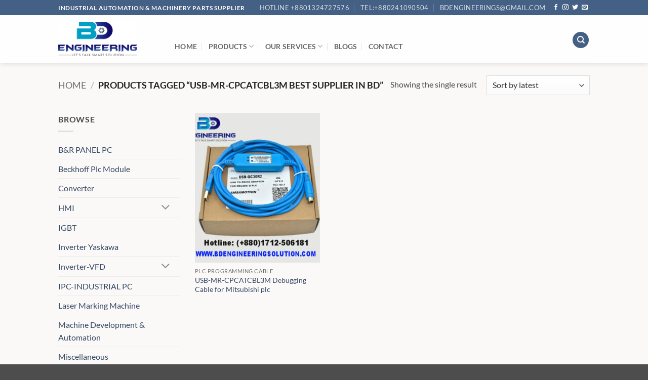

--- FILE ---
content_type: text/html; charset=UTF-8
request_url: https://bdengineeringsolution.com/product-tag/usb-mr-cpcatcbl3m-best-supplier-in-bd/
body_size: 123338
content:
<!DOCTYPE html>
<html lang="en-US" class="loading-site no-js">
<head>
	<meta charset="UTF-8" />
	<link rel="profile" href="http://gmpg.org/xfn/11" />
	<link rel="pingback" href="https://bdengineeringsolution.com/xmlrpc.php" />

					<script>document.documentElement.className = document.documentElement.className + ' yes-js js_active js'</script>
			<script>(function(html){html.className = html.className.replace(/\bno-js\b/,'js')})(document.documentElement);</script>
<meta name='robots' content='noindex, follow' />
<meta name="viewport" content="width=device-width, initial-scale=1" />
	<!-- This site is optimized with the Yoast SEO Premium plugin v26.6 (Yoast SEO v26.8) - https://yoast.com/product/yoast-seo-premium-wordpress/ -->
	<title>USB-MR-CPCATCBL3M best supplier in BD Archives - Automation Products Supplier Company in Bangladesh</title>
	<meta property="og:locale" content="en_US" />
	<meta property="og:type" content="article" />
	<meta property="og:title" content="USB-MR-CPCATCBL3M best supplier in BD Archives" />
	<meta property="og:url" content="https://bdengineeringsolution.com/product-tag/usb-mr-cpcatcbl3m-best-supplier-in-bd/" />
	<meta property="og:site_name" content="Automation Products Supplier Company in Bangladesh" />
	<meta property="og:image" content="https://bdengineeringsolution.com/wp-content/uploads/2021/02/Logo.jpg" />
	<meta property="og:image:width" content="1825" />
	<meta property="og:image:height" content="796" />
	<meta property="og:image:type" content="image/jpeg" />
	<meta name="twitter:card" content="summary_large_image" />
	<script type="application/ld+json" class="yoast-schema-graph">{"@context":"https://schema.org","@graph":[{"@type":"CollectionPage","@id":"https://bdengineeringsolution.com/product-tag/usb-mr-cpcatcbl3m-best-supplier-in-bd/","url":"https://bdengineeringsolution.com/product-tag/usb-mr-cpcatcbl3m-best-supplier-in-bd/","name":"USB-MR-CPCATCBL3M best supplier in BD Archives - Automation Products Supplier Company in Bangladesh","isPartOf":{"@id":"https://bdengineeringsolution.com/#website"},"primaryImageOfPage":{"@id":"https://bdengineeringsolution.com/product-tag/usb-mr-cpcatcbl3m-best-supplier-in-bd/#primaryimage"},"image":{"@id":"https://bdengineeringsolution.com/product-tag/usb-mr-cpcatcbl3m-best-supplier-in-bd/#primaryimage"},"thumbnailUrl":"https://bdengineeringsolution.com/wp-content/uploads/2019/12/Mitsubishi-Q-Series-PLC-Cable-copy-e1663077369829.jpg","breadcrumb":{"@id":"https://bdengineeringsolution.com/product-tag/usb-mr-cpcatcbl3m-best-supplier-in-bd/#breadcrumb"},"inLanguage":"en-US"},{"@type":"ImageObject","inLanguage":"en-US","@id":"https://bdengineeringsolution.com/product-tag/usb-mr-cpcatcbl3m-best-supplier-in-bd/#primaryimage","url":"https://bdengineeringsolution.com/wp-content/uploads/2019/12/Mitsubishi-Q-Series-PLC-Cable-copy-e1663077369829.jpg","contentUrl":"https://bdengineeringsolution.com/wp-content/uploads/2019/12/Mitsubishi-Q-Series-PLC-Cable-copy-e1663077369829.jpg","width":450,"height":450,"caption":"Mitsubishi Q Series PLC Cable"},{"@type":"BreadcrumbList","@id":"https://bdengineeringsolution.com/product-tag/usb-mr-cpcatcbl3m-best-supplier-in-bd/#breadcrumb","itemListElement":[{"@type":"ListItem","position":1,"name":"Home","item":"https://bdengineeringsolution.com/"},{"@type":"ListItem","position":2,"name":"USB-MR-CPCATCBL3M best supplier in BD"}]},{"@type":"WebSite","@id":"https://bdengineeringsolution.com/#website","url":"https://bdengineeringsolution.com/","name":"Automation Products Supplier Company in Bangladesh","description":"BD Engineering &amp; Machinery Ltd is the best Industrial Automation Products supplier company in BD","publisher":{"@id":"https://bdengineeringsolution.com/#organization"},"alternateName":"Industrial Automation Products Supplier","potentialAction":[{"@type":"SearchAction","target":{"@type":"EntryPoint","urlTemplate":"https://bdengineeringsolution.com/?s={search_term_string}"},"query-input":{"@type":"PropertyValueSpecification","valueRequired":true,"valueName":"search_term_string"}}],"inLanguage":"en-US"},{"@type":"Organization","@id":"https://bdengineeringsolution.com/#organization","name":"BD ENGINEERING & MACHINERY LTD","alternateName":"BD ENGINEERING & MACHINERY LTD","url":"https://bdengineeringsolution.com/","logo":{"@type":"ImageObject","inLanguage":"en-US","@id":"https://bdengineeringsolution.com/#/schema/logo/image/","url":"https://bdengineeringsolution.com/wp-content/uploads/2019/11/BD-Engineering-logo-Final.png","contentUrl":"https://bdengineeringsolution.com/wp-content/uploads/2019/11/BD-Engineering-logo-Final.png","width":500,"height":218,"caption":"BD ENGINEERING & MACHINERY LTD"},"image":{"@id":"https://bdengineeringsolution.com/#/schema/logo/image/"},"sameAs":["https://www.facebook.com/bdengineeringsolution","https://www.instagram.com/sakirulislamsujan/","https://www.linkedin.com/in/bdengineering/","https://www.pinterest.com/bdengineeringl/","https://www.youtube.com/channel/UCLSeGYV6BMjSiA8NfdKSj1A"]}]}</script>
	<!-- / Yoast SEO Premium plugin. -->


<link rel='dns-prefetch' href='//www.googletagmanager.com' />
<link rel='prefetch' href='https://bdengineeringsolution.com/wp-content/themes/flatsome/assets/js/flatsome.js?ver=e2eddd6c228105dac048' />
<link rel='prefetch' href='https://bdengineeringsolution.com/wp-content/themes/flatsome/assets/js/chunk.slider.js?ver=3.20.4' />
<link rel='prefetch' href='https://bdengineeringsolution.com/wp-content/themes/flatsome/assets/js/chunk.popups.js?ver=3.20.4' />
<link rel='prefetch' href='https://bdengineeringsolution.com/wp-content/themes/flatsome/assets/js/chunk.tooltips.js?ver=3.20.4' />
<link rel='prefetch' href='https://bdengineeringsolution.com/wp-content/themes/flatsome/assets/js/woocommerce.js?ver=1c9be63d628ff7c3ff4c' />
<link rel="alternate" type="application/rss+xml" title="Automation Products Supplier Company in Bangladesh &raquo; Feed" href="https://bdengineeringsolution.com/feed/" />
<link rel="alternate" type="application/rss+xml" title="Automation Products Supplier Company in Bangladesh &raquo; Comments Feed" href="https://bdengineeringsolution.com/comments/feed/" />
<link rel="alternate" type="application/rss+xml" title="Automation Products Supplier Company in Bangladesh &raquo; USB-MR-CPCATCBL3M best supplier in BD Tag Feed" href="https://bdengineeringsolution.com/product-tag/usb-mr-cpcatcbl3m-best-supplier-in-bd/feed/" />
<style id='wp-img-auto-sizes-contain-inline-css' type='text/css'>
img:is([sizes=auto i],[sizes^="auto," i]){contain-intrinsic-size:3000px 1500px}
/*# sourceURL=wp-img-auto-sizes-contain-inline-css */
</style>
<style id='wp-emoji-styles-inline-css' type='text/css'>

	img.wp-smiley, img.emoji {
		display: inline !important;
		border: none !important;
		box-shadow: none !important;
		height: 1em !important;
		width: 1em !important;
		margin: 0 0.07em !important;
		vertical-align: -0.1em !important;
		background: none !important;
		padding: 0 !important;
	}
/*# sourceURL=wp-emoji-styles-inline-css */
</style>
<style id='wp-block-library-inline-css' type='text/css'>
:root{--wp-block-synced-color:#7a00df;--wp-block-synced-color--rgb:122,0,223;--wp-bound-block-color:var(--wp-block-synced-color);--wp-editor-canvas-background:#ddd;--wp-admin-theme-color:#007cba;--wp-admin-theme-color--rgb:0,124,186;--wp-admin-theme-color-darker-10:#006ba1;--wp-admin-theme-color-darker-10--rgb:0,107,160.5;--wp-admin-theme-color-darker-20:#005a87;--wp-admin-theme-color-darker-20--rgb:0,90,135;--wp-admin-border-width-focus:2px}@media (min-resolution:192dpi){:root{--wp-admin-border-width-focus:1.5px}}.wp-element-button{cursor:pointer}:root .has-very-light-gray-background-color{background-color:#eee}:root .has-very-dark-gray-background-color{background-color:#313131}:root .has-very-light-gray-color{color:#eee}:root .has-very-dark-gray-color{color:#313131}:root .has-vivid-green-cyan-to-vivid-cyan-blue-gradient-background{background:linear-gradient(135deg,#00d084,#0693e3)}:root .has-purple-crush-gradient-background{background:linear-gradient(135deg,#34e2e4,#4721fb 50%,#ab1dfe)}:root .has-hazy-dawn-gradient-background{background:linear-gradient(135deg,#faaca8,#dad0ec)}:root .has-subdued-olive-gradient-background{background:linear-gradient(135deg,#fafae1,#67a671)}:root .has-atomic-cream-gradient-background{background:linear-gradient(135deg,#fdd79a,#004a59)}:root .has-nightshade-gradient-background{background:linear-gradient(135deg,#330968,#31cdcf)}:root .has-midnight-gradient-background{background:linear-gradient(135deg,#020381,#2874fc)}:root{--wp--preset--font-size--normal:16px;--wp--preset--font-size--huge:42px}.has-regular-font-size{font-size:1em}.has-larger-font-size{font-size:2.625em}.has-normal-font-size{font-size:var(--wp--preset--font-size--normal)}.has-huge-font-size{font-size:var(--wp--preset--font-size--huge)}.has-text-align-center{text-align:center}.has-text-align-left{text-align:left}.has-text-align-right{text-align:right}.has-fit-text{white-space:nowrap!important}#end-resizable-editor-section{display:none}.aligncenter{clear:both}.items-justified-left{justify-content:flex-start}.items-justified-center{justify-content:center}.items-justified-right{justify-content:flex-end}.items-justified-space-between{justify-content:space-between}.screen-reader-text{border:0;clip-path:inset(50%);height:1px;margin:-1px;overflow:hidden;padding:0;position:absolute;width:1px;word-wrap:normal!important}.screen-reader-text:focus{background-color:#ddd;clip-path:none;color:#444;display:block;font-size:1em;height:auto;left:5px;line-height:normal;padding:15px 23px 14px;text-decoration:none;top:5px;width:auto;z-index:100000}html :where(.has-border-color){border-style:solid}html :where([style*=border-top-color]){border-top-style:solid}html :where([style*=border-right-color]){border-right-style:solid}html :where([style*=border-bottom-color]){border-bottom-style:solid}html :where([style*=border-left-color]){border-left-style:solid}html :where([style*=border-width]){border-style:solid}html :where([style*=border-top-width]){border-top-style:solid}html :where([style*=border-right-width]){border-right-style:solid}html :where([style*=border-bottom-width]){border-bottom-style:solid}html :where([style*=border-left-width]){border-left-style:solid}html :where(img[class*=wp-image-]){height:auto;max-width:100%}:where(figure){margin:0 0 1em}html :where(.is-position-sticky){--wp-admin--admin-bar--position-offset:var(--wp-admin--admin-bar--height,0px)}@media screen and (max-width:600px){html :where(.is-position-sticky){--wp-admin--admin-bar--position-offset:0px}}

/*# sourceURL=wp-block-library-inline-css */
</style><link rel='stylesheet' id='wc-blocks-style-css' href='https://bdengineeringsolution.com/wp-content/plugins/woocommerce/assets/client/blocks/wc-blocks.css?ver=wc-10.4.3' type='text/css' media='all' />
<link rel='stylesheet' id='jquery-selectBox-css' href='https://bdengineeringsolution.com/wp-content/plugins/yith-woocommerce-wishlist/assets/css/jquery.selectBox.css?ver=1.2.0' type='text/css' media='all' />
<link rel='stylesheet' id='woocommerce_prettyPhoto_css-css' href='//bdengineeringsolution.com/wp-content/plugins/woocommerce/assets/css/prettyPhoto.css?ver=3.1.6' type='text/css' media='all' />
<link rel='stylesheet' id='yith-wcwl-main-css' href='https://bdengineeringsolution.com/wp-content/plugins/yith-woocommerce-wishlist/assets/css/style.css?ver=4.11.0' type='text/css' media='all' />
<style id='yith-wcwl-main-inline-css' type='text/css'>
 :root { --rounded-corners-radius: 16px; --add-to-cart-rounded-corners-radius: 16px; --feedback-duration: 3s } 
/*# sourceURL=yith-wcwl-main-inline-css */
</style>
<style id='global-styles-inline-css' type='text/css'>
:root{--wp--preset--aspect-ratio--square: 1;--wp--preset--aspect-ratio--4-3: 4/3;--wp--preset--aspect-ratio--3-4: 3/4;--wp--preset--aspect-ratio--3-2: 3/2;--wp--preset--aspect-ratio--2-3: 2/3;--wp--preset--aspect-ratio--16-9: 16/9;--wp--preset--aspect-ratio--9-16: 9/16;--wp--preset--color--black: #000000;--wp--preset--color--cyan-bluish-gray: #abb8c3;--wp--preset--color--white: #ffffff;--wp--preset--color--pale-pink: #f78da7;--wp--preset--color--vivid-red: #cf2e2e;--wp--preset--color--luminous-vivid-orange: #ff6900;--wp--preset--color--luminous-vivid-amber: #fcb900;--wp--preset--color--light-green-cyan: #7bdcb5;--wp--preset--color--vivid-green-cyan: #00d084;--wp--preset--color--pale-cyan-blue: #8ed1fc;--wp--preset--color--vivid-cyan-blue: #0693e3;--wp--preset--color--vivid-purple: #9b51e0;--wp--preset--color--primary: #446084;--wp--preset--color--secondary: #C05530;--wp--preset--color--success: #627D47;--wp--preset--color--alert: #b20000;--wp--preset--gradient--vivid-cyan-blue-to-vivid-purple: linear-gradient(135deg,rgb(6,147,227) 0%,rgb(155,81,224) 100%);--wp--preset--gradient--light-green-cyan-to-vivid-green-cyan: linear-gradient(135deg,rgb(122,220,180) 0%,rgb(0,208,130) 100%);--wp--preset--gradient--luminous-vivid-amber-to-luminous-vivid-orange: linear-gradient(135deg,rgb(252,185,0) 0%,rgb(255,105,0) 100%);--wp--preset--gradient--luminous-vivid-orange-to-vivid-red: linear-gradient(135deg,rgb(255,105,0) 0%,rgb(207,46,46) 100%);--wp--preset--gradient--very-light-gray-to-cyan-bluish-gray: linear-gradient(135deg,rgb(238,238,238) 0%,rgb(169,184,195) 100%);--wp--preset--gradient--cool-to-warm-spectrum: linear-gradient(135deg,rgb(74,234,220) 0%,rgb(151,120,209) 20%,rgb(207,42,186) 40%,rgb(238,44,130) 60%,rgb(251,105,98) 80%,rgb(254,248,76) 100%);--wp--preset--gradient--blush-light-purple: linear-gradient(135deg,rgb(255,206,236) 0%,rgb(152,150,240) 100%);--wp--preset--gradient--blush-bordeaux: linear-gradient(135deg,rgb(254,205,165) 0%,rgb(254,45,45) 50%,rgb(107,0,62) 100%);--wp--preset--gradient--luminous-dusk: linear-gradient(135deg,rgb(255,203,112) 0%,rgb(199,81,192) 50%,rgb(65,88,208) 100%);--wp--preset--gradient--pale-ocean: linear-gradient(135deg,rgb(255,245,203) 0%,rgb(182,227,212) 50%,rgb(51,167,181) 100%);--wp--preset--gradient--electric-grass: linear-gradient(135deg,rgb(202,248,128) 0%,rgb(113,206,126) 100%);--wp--preset--gradient--midnight: linear-gradient(135deg,rgb(2,3,129) 0%,rgb(40,116,252) 100%);--wp--preset--font-size--small: 13px;--wp--preset--font-size--medium: 20px;--wp--preset--font-size--large: 36px;--wp--preset--font-size--x-large: 42px;--wp--preset--spacing--20: 0.44rem;--wp--preset--spacing--30: 0.67rem;--wp--preset--spacing--40: 1rem;--wp--preset--spacing--50: 1.5rem;--wp--preset--spacing--60: 2.25rem;--wp--preset--spacing--70: 3.38rem;--wp--preset--spacing--80: 5.06rem;--wp--preset--shadow--natural: 6px 6px 9px rgba(0, 0, 0, 0.2);--wp--preset--shadow--deep: 12px 12px 50px rgba(0, 0, 0, 0.4);--wp--preset--shadow--sharp: 6px 6px 0px rgba(0, 0, 0, 0.2);--wp--preset--shadow--outlined: 6px 6px 0px -3px rgb(255, 255, 255), 6px 6px rgb(0, 0, 0);--wp--preset--shadow--crisp: 6px 6px 0px rgb(0, 0, 0);}:where(body) { margin: 0; }.wp-site-blocks > .alignleft { float: left; margin-right: 2em; }.wp-site-blocks > .alignright { float: right; margin-left: 2em; }.wp-site-blocks > .aligncenter { justify-content: center; margin-left: auto; margin-right: auto; }:where(.is-layout-flex){gap: 0.5em;}:where(.is-layout-grid){gap: 0.5em;}.is-layout-flow > .alignleft{float: left;margin-inline-start: 0;margin-inline-end: 2em;}.is-layout-flow > .alignright{float: right;margin-inline-start: 2em;margin-inline-end: 0;}.is-layout-flow > .aligncenter{margin-left: auto !important;margin-right: auto !important;}.is-layout-constrained > .alignleft{float: left;margin-inline-start: 0;margin-inline-end: 2em;}.is-layout-constrained > .alignright{float: right;margin-inline-start: 2em;margin-inline-end: 0;}.is-layout-constrained > .aligncenter{margin-left: auto !important;margin-right: auto !important;}.is-layout-constrained > :where(:not(.alignleft):not(.alignright):not(.alignfull)){margin-left: auto !important;margin-right: auto !important;}body .is-layout-flex{display: flex;}.is-layout-flex{flex-wrap: wrap;align-items: center;}.is-layout-flex > :is(*, div){margin: 0;}body .is-layout-grid{display: grid;}.is-layout-grid > :is(*, div){margin: 0;}body{padding-top: 0px;padding-right: 0px;padding-bottom: 0px;padding-left: 0px;}a:where(:not(.wp-element-button)){text-decoration: none;}:root :where(.wp-element-button, .wp-block-button__link){background-color: #32373c;border-width: 0;color: #fff;font-family: inherit;font-size: inherit;font-style: inherit;font-weight: inherit;letter-spacing: inherit;line-height: inherit;padding-top: calc(0.667em + 2px);padding-right: calc(1.333em + 2px);padding-bottom: calc(0.667em + 2px);padding-left: calc(1.333em + 2px);text-decoration: none;text-transform: inherit;}.has-black-color{color: var(--wp--preset--color--black) !important;}.has-cyan-bluish-gray-color{color: var(--wp--preset--color--cyan-bluish-gray) !important;}.has-white-color{color: var(--wp--preset--color--white) !important;}.has-pale-pink-color{color: var(--wp--preset--color--pale-pink) !important;}.has-vivid-red-color{color: var(--wp--preset--color--vivid-red) !important;}.has-luminous-vivid-orange-color{color: var(--wp--preset--color--luminous-vivid-orange) !important;}.has-luminous-vivid-amber-color{color: var(--wp--preset--color--luminous-vivid-amber) !important;}.has-light-green-cyan-color{color: var(--wp--preset--color--light-green-cyan) !important;}.has-vivid-green-cyan-color{color: var(--wp--preset--color--vivid-green-cyan) !important;}.has-pale-cyan-blue-color{color: var(--wp--preset--color--pale-cyan-blue) !important;}.has-vivid-cyan-blue-color{color: var(--wp--preset--color--vivid-cyan-blue) !important;}.has-vivid-purple-color{color: var(--wp--preset--color--vivid-purple) !important;}.has-primary-color{color: var(--wp--preset--color--primary) !important;}.has-secondary-color{color: var(--wp--preset--color--secondary) !important;}.has-success-color{color: var(--wp--preset--color--success) !important;}.has-alert-color{color: var(--wp--preset--color--alert) !important;}.has-black-background-color{background-color: var(--wp--preset--color--black) !important;}.has-cyan-bluish-gray-background-color{background-color: var(--wp--preset--color--cyan-bluish-gray) !important;}.has-white-background-color{background-color: var(--wp--preset--color--white) !important;}.has-pale-pink-background-color{background-color: var(--wp--preset--color--pale-pink) !important;}.has-vivid-red-background-color{background-color: var(--wp--preset--color--vivid-red) !important;}.has-luminous-vivid-orange-background-color{background-color: var(--wp--preset--color--luminous-vivid-orange) !important;}.has-luminous-vivid-amber-background-color{background-color: var(--wp--preset--color--luminous-vivid-amber) !important;}.has-light-green-cyan-background-color{background-color: var(--wp--preset--color--light-green-cyan) !important;}.has-vivid-green-cyan-background-color{background-color: var(--wp--preset--color--vivid-green-cyan) !important;}.has-pale-cyan-blue-background-color{background-color: var(--wp--preset--color--pale-cyan-blue) !important;}.has-vivid-cyan-blue-background-color{background-color: var(--wp--preset--color--vivid-cyan-blue) !important;}.has-vivid-purple-background-color{background-color: var(--wp--preset--color--vivid-purple) !important;}.has-primary-background-color{background-color: var(--wp--preset--color--primary) !important;}.has-secondary-background-color{background-color: var(--wp--preset--color--secondary) !important;}.has-success-background-color{background-color: var(--wp--preset--color--success) !important;}.has-alert-background-color{background-color: var(--wp--preset--color--alert) !important;}.has-black-border-color{border-color: var(--wp--preset--color--black) !important;}.has-cyan-bluish-gray-border-color{border-color: var(--wp--preset--color--cyan-bluish-gray) !important;}.has-white-border-color{border-color: var(--wp--preset--color--white) !important;}.has-pale-pink-border-color{border-color: var(--wp--preset--color--pale-pink) !important;}.has-vivid-red-border-color{border-color: var(--wp--preset--color--vivid-red) !important;}.has-luminous-vivid-orange-border-color{border-color: var(--wp--preset--color--luminous-vivid-orange) !important;}.has-luminous-vivid-amber-border-color{border-color: var(--wp--preset--color--luminous-vivid-amber) !important;}.has-light-green-cyan-border-color{border-color: var(--wp--preset--color--light-green-cyan) !important;}.has-vivid-green-cyan-border-color{border-color: var(--wp--preset--color--vivid-green-cyan) !important;}.has-pale-cyan-blue-border-color{border-color: var(--wp--preset--color--pale-cyan-blue) !important;}.has-vivid-cyan-blue-border-color{border-color: var(--wp--preset--color--vivid-cyan-blue) !important;}.has-vivid-purple-border-color{border-color: var(--wp--preset--color--vivid-purple) !important;}.has-primary-border-color{border-color: var(--wp--preset--color--primary) !important;}.has-secondary-border-color{border-color: var(--wp--preset--color--secondary) !important;}.has-success-border-color{border-color: var(--wp--preset--color--success) !important;}.has-alert-border-color{border-color: var(--wp--preset--color--alert) !important;}.has-vivid-cyan-blue-to-vivid-purple-gradient-background{background: var(--wp--preset--gradient--vivid-cyan-blue-to-vivid-purple) !important;}.has-light-green-cyan-to-vivid-green-cyan-gradient-background{background: var(--wp--preset--gradient--light-green-cyan-to-vivid-green-cyan) !important;}.has-luminous-vivid-amber-to-luminous-vivid-orange-gradient-background{background: var(--wp--preset--gradient--luminous-vivid-amber-to-luminous-vivid-orange) !important;}.has-luminous-vivid-orange-to-vivid-red-gradient-background{background: var(--wp--preset--gradient--luminous-vivid-orange-to-vivid-red) !important;}.has-very-light-gray-to-cyan-bluish-gray-gradient-background{background: var(--wp--preset--gradient--very-light-gray-to-cyan-bluish-gray) !important;}.has-cool-to-warm-spectrum-gradient-background{background: var(--wp--preset--gradient--cool-to-warm-spectrum) !important;}.has-blush-light-purple-gradient-background{background: var(--wp--preset--gradient--blush-light-purple) !important;}.has-blush-bordeaux-gradient-background{background: var(--wp--preset--gradient--blush-bordeaux) !important;}.has-luminous-dusk-gradient-background{background: var(--wp--preset--gradient--luminous-dusk) !important;}.has-pale-ocean-gradient-background{background: var(--wp--preset--gradient--pale-ocean) !important;}.has-electric-grass-gradient-background{background: var(--wp--preset--gradient--electric-grass) !important;}.has-midnight-gradient-background{background: var(--wp--preset--gradient--midnight) !important;}.has-small-font-size{font-size: var(--wp--preset--font-size--small) !important;}.has-medium-font-size{font-size: var(--wp--preset--font-size--medium) !important;}.has-large-font-size{font-size: var(--wp--preset--font-size--large) !important;}.has-x-large-font-size{font-size: var(--wp--preset--font-size--x-large) !important;}
/*# sourceURL=global-styles-inline-css */
</style>

<link rel='stylesheet' id='contact-form-7-css' href='https://bdengineeringsolution.com/wp-content/plugins/contact-form-7/includes/css/styles.css?ver=6.1.4' type='text/css' media='all' />
<style id='woocommerce-inline-inline-css' type='text/css'>
.woocommerce form .form-row .required { visibility: visible; }
/*# sourceURL=woocommerce-inline-inline-css */
</style>
<link rel='stylesheet' id='flatsome-woocommerce-wishlist-css' href='https://bdengineeringsolution.com/wp-content/themes/flatsome/inc/integrations/wc-yith-wishlist/wishlist.css?ver=3.20.4' type='text/css' media='all' />
<link rel='stylesheet' id='flatsome-main-css' href='https://bdengineeringsolution.com/wp-content/themes/flatsome/assets/css/flatsome.css?ver=3.20.4' type='text/css' media='all' />
<style id='flatsome-main-inline-css' type='text/css'>
@font-face {
				font-family: "fl-icons";
				font-display: block;
				src: url(https://bdengineeringsolution.com/wp-content/themes/flatsome/assets/css/icons/fl-icons.eot?v=3.20.4);
				src:
					url(https://bdengineeringsolution.com/wp-content/themes/flatsome/assets/css/icons/fl-icons.eot#iefix?v=3.20.4) format("embedded-opentype"),
					url(https://bdengineeringsolution.com/wp-content/themes/flatsome/assets/css/icons/fl-icons.woff2?v=3.20.4) format("woff2"),
					url(https://bdengineeringsolution.com/wp-content/themes/flatsome/assets/css/icons/fl-icons.ttf?v=3.20.4) format("truetype"),
					url(https://bdengineeringsolution.com/wp-content/themes/flatsome/assets/css/icons/fl-icons.woff?v=3.20.4) format("woff"),
					url(https://bdengineeringsolution.com/wp-content/themes/flatsome/assets/css/icons/fl-icons.svg?v=3.20.4#fl-icons) format("svg");
			}
/*# sourceURL=flatsome-main-inline-css */
</style>
<link rel='stylesheet' id='flatsome-shop-css' href='https://bdengineeringsolution.com/wp-content/themes/flatsome/assets/css/flatsome-shop.css?ver=3.20.4' type='text/css' media='all' />
<link rel='stylesheet' id='flatsome-style-css' href='https://bdengineeringsolution.com/wp-content/themes/bd-engineering-theme/style.css?ver=3.0' type='text/css' media='all' />
<script type="text/javascript" src="https://bdengineeringsolution.com/wp-includes/js/jquery/jquery.min.js?ver=3.7.1" id="jquery-core-js"></script>
<script type="text/javascript" src="https://bdengineeringsolution.com/wp-includes/js/jquery/jquery-migrate.min.js?ver=3.4.1" id="jquery-migrate-js"></script>
<script type="text/javascript" src="https://bdengineeringsolution.com/wp-content/plugins/woocommerce/assets/js/jquery-blockui/jquery.blockUI.min.js?ver=2.7.0-wc.10.4.3" id="wc-jquery-blockui-js" data-wp-strategy="defer"></script>
<script type="text/javascript" id="wc-add-to-cart-js-extra">
/* <![CDATA[ */
var wc_add_to_cart_params = {"ajax_url":"/wp-admin/admin-ajax.php","wc_ajax_url":"/?wc-ajax=%%endpoint%%","i18n_view_cart":"View cart","cart_url":"https://bdengineeringsolution.com","is_cart":"","cart_redirect_after_add":"no"};
//# sourceURL=wc-add-to-cart-js-extra
/* ]]> */
</script>
<script type="text/javascript" src="https://bdengineeringsolution.com/wp-content/plugins/woocommerce/assets/js/frontend/add-to-cart.min.js?ver=10.4.3" id="wc-add-to-cart-js" defer="defer" data-wp-strategy="defer"></script>
<script type="text/javascript" src="https://bdengineeringsolution.com/wp-content/plugins/woocommerce/assets/js/js-cookie/js.cookie.min.js?ver=2.1.4-wc.10.4.3" id="wc-js-cookie-js" data-wp-strategy="defer"></script>

<!-- Google tag (gtag.js) snippet added by Site Kit -->
<!-- Google Analytics snippet added by Site Kit -->
<script type="text/javascript" src="https://www.googletagmanager.com/gtag/js?id=GT-KFHGV5N" id="google_gtagjs-js" async></script>
<script type="text/javascript" id="google_gtagjs-js-after">
/* <![CDATA[ */
window.dataLayer = window.dataLayer || [];function gtag(){dataLayer.push(arguments);}
gtag("set","linker",{"domains":["bdengineeringsolution.com"]});
gtag("js", new Date());
gtag("set", "developer_id.dZTNiMT", true);
gtag("config", "GT-KFHGV5N");
 window._googlesitekit = window._googlesitekit || {}; window._googlesitekit.throttledEvents = []; window._googlesitekit.gtagEvent = (name, data) => { var key = JSON.stringify( { name, data } ); if ( !! window._googlesitekit.throttledEvents[ key ] ) { return; } window._googlesitekit.throttledEvents[ key ] = true; setTimeout( () => { delete window._googlesitekit.throttledEvents[ key ]; }, 5 ); gtag( "event", name, { ...data, event_source: "site-kit" } ); }; 
//# sourceURL=google_gtagjs-js-after
/* ]]> */
</script>
<link rel="https://api.w.org/" href="https://bdengineeringsolution.com/wp-json/" /><link rel="alternate" title="JSON" type="application/json" href="https://bdengineeringsolution.com/wp-json/wp/v2/product_tag/2185" /><link rel="EditURI" type="application/rsd+xml" title="RSD" href="https://bdengineeringsolution.com/xmlrpc.php?rsd" />
<meta name="generator" content="WordPress 6.9" />
<meta name="generator" content="WooCommerce 10.4.3" />
<meta name="generator" content="Site Kit by Google 1.170.0" /><!-- Google site verification - Google for WooCommerce -->
<meta name="google-site-verification" content="mnx0IsM5SU1Nfi1U4BYqWBAKlpt0fEHDTHfFjJ7SGFQ" />
	<noscript><style>.woocommerce-product-gallery{ opacity: 1 !important; }</style></noscript>
	
<!-- Google AdSense meta tags added by Site Kit -->
<meta name="google-adsense-platform-account" content="ca-host-pub-2644536267352236">
<meta name="google-adsense-platform-domain" content="sitekit.withgoogle.com">
<!-- End Google AdSense meta tags added by Site Kit -->
<link rel="icon" href="https://bdengineeringsolution.com/wp-content/uploads/2020/04/cropped-Site-Icon-32x32.png" sizes="32x32" />
<link rel="icon" href="https://bdengineeringsolution.com/wp-content/uploads/2020/04/cropped-Site-Icon-192x192.png" sizes="192x192" />
<link rel="apple-touch-icon" href="https://bdengineeringsolution.com/wp-content/uploads/2020/04/cropped-Site-Icon-180x180.png" />
<meta name="msapplication-TileImage" content="https://bdengineeringsolution.com/wp-content/uploads/2020/04/cropped-Site-Icon-270x270.png" />
<style id="custom-css" type="text/css">:root {--primary-color: #446084;--fs-color-primary: #446084;--fs-color-secondary: #C05530;--fs-color-success: #627D47;--fs-color-alert: #b20000;--fs-color-base: #4a4a4a;--fs-experimental-link-color: #334862;--fs-experimental-link-color-hover: #111;}.tooltipster-base {--tooltip-color: #fff;--tooltip-bg-color: #000;}.off-canvas-right .mfp-content, .off-canvas-left .mfp-content {--drawer-width: 300px;}.off-canvas .mfp-content.off-canvas-cart {--drawer-width: 360px;}.sticky-add-to-cart--active, #wrapper,#main,#main.dark{background-color: #fbf8f8}.header-main{height: 94px}#logo img{max-height: 94px}#logo{width:200px;}#logo img{padding:13px 0;}.header-top{min-height: 30px}.transparent .header-main{height: 90px}.transparent #logo img{max-height: 90px}.has-transparent + .page-title:first-of-type,.has-transparent + #main > .page-title,.has-transparent + #main > div > .page-title,.has-transparent + #main .page-header-wrapper:first-of-type .page-title{padding-top: 120px;}.header.show-on-scroll,.stuck .header-main{height:70px!important}.stuck #logo img{max-height: 70px!important}.search-form{ width: 80%;}.header-bottom {background-color: #f1f1f1}.top-bar-nav > li > a{line-height: 16px }.header-main .nav > li > a{line-height: 97px }.header-wrapper:not(.stuck) .header-main .header-nav{margin-top: 3px }.stuck .header-main .nav > li > a{line-height: 50px }@media (max-width: 549px) {.header-main{height: 70px}#logo img{max-height: 70px}}body{font-family: Lato, sans-serif;}body {font-weight: 400;font-style: normal;}.nav > li > a {font-family: Lato, sans-serif;}.mobile-sidebar-levels-2 .nav > li > ul > li > a {font-family: Lato, sans-serif;}.nav > li > a,.mobile-sidebar-levels-2 .nav > li > ul > li > a {font-weight: 700;font-style: normal;}h1,h2,h3,h4,h5,h6,.heading-font, .off-canvas-center .nav-sidebar.nav-vertical > li > a{font-family: Lato, sans-serif;}h1,h2,h3,h4,h5,h6,.heading-font,.banner h1,.banner h2 {font-weight: 700;font-style: normal;}.alt-font{font-family: "Dancing Script", sans-serif;}.alt-font {font-weight: 400!important;font-style: normal!important;}@media screen and (min-width: 550px){.products .box-vertical .box-image{min-width: 247px!important;width: 247px!important;}}.nav-vertical-fly-out > li + li {border-top-width: 1px; border-top-style: solid;}.label-new.menu-item > a:after{content:"New";}.label-hot.menu-item > a:after{content:"Hot";}.label-sale.menu-item > a:after{content:"Sale";}.label-popular.menu-item > a:after{content:"Popular";}</style><style id="kirki-inline-styles">/* latin-ext */
@font-face {
  font-family: 'Lato';
  font-style: normal;
  font-weight: 400;
  font-display: swap;
  src: url(https://bdengineeringsolution.com/wp-content/fonts/lato/S6uyw4BMUTPHjxAwXjeu.woff2) format('woff2');
  unicode-range: U+0100-02BA, U+02BD-02C5, U+02C7-02CC, U+02CE-02D7, U+02DD-02FF, U+0304, U+0308, U+0329, U+1D00-1DBF, U+1E00-1E9F, U+1EF2-1EFF, U+2020, U+20A0-20AB, U+20AD-20C0, U+2113, U+2C60-2C7F, U+A720-A7FF;
}
/* latin */
@font-face {
  font-family: 'Lato';
  font-style: normal;
  font-weight: 400;
  font-display: swap;
  src: url(https://bdengineeringsolution.com/wp-content/fonts/lato/S6uyw4BMUTPHjx4wXg.woff2) format('woff2');
  unicode-range: U+0000-00FF, U+0131, U+0152-0153, U+02BB-02BC, U+02C6, U+02DA, U+02DC, U+0304, U+0308, U+0329, U+2000-206F, U+20AC, U+2122, U+2191, U+2193, U+2212, U+2215, U+FEFF, U+FFFD;
}
/* latin-ext */
@font-face {
  font-family: 'Lato';
  font-style: normal;
  font-weight: 700;
  font-display: swap;
  src: url(https://bdengineeringsolution.com/wp-content/fonts/lato/S6u9w4BMUTPHh6UVSwaPGR_p.woff2) format('woff2');
  unicode-range: U+0100-02BA, U+02BD-02C5, U+02C7-02CC, U+02CE-02D7, U+02DD-02FF, U+0304, U+0308, U+0329, U+1D00-1DBF, U+1E00-1E9F, U+1EF2-1EFF, U+2020, U+20A0-20AB, U+20AD-20C0, U+2113, U+2C60-2C7F, U+A720-A7FF;
}
/* latin */
@font-face {
  font-family: 'Lato';
  font-style: normal;
  font-weight: 700;
  font-display: swap;
  src: url(https://bdengineeringsolution.com/wp-content/fonts/lato/S6u9w4BMUTPHh6UVSwiPGQ.woff2) format('woff2');
  unicode-range: U+0000-00FF, U+0131, U+0152-0153, U+02BB-02BC, U+02C6, U+02DA, U+02DC, U+0304, U+0308, U+0329, U+2000-206F, U+20AC, U+2122, U+2191, U+2193, U+2212, U+2215, U+FEFF, U+FFFD;
}/* vietnamese */
@font-face {
  font-family: 'Dancing Script';
  font-style: normal;
  font-weight: 400;
  font-display: swap;
  src: url(https://bdengineeringsolution.com/wp-content/fonts/dancing-script/If2cXTr6YS-zF4S-kcSWSVi_sxjsohD9F50Ruu7BMSo3Rep8ltA.woff2) format('woff2');
  unicode-range: U+0102-0103, U+0110-0111, U+0128-0129, U+0168-0169, U+01A0-01A1, U+01AF-01B0, U+0300-0301, U+0303-0304, U+0308-0309, U+0323, U+0329, U+1EA0-1EF9, U+20AB;
}
/* latin-ext */
@font-face {
  font-family: 'Dancing Script';
  font-style: normal;
  font-weight: 400;
  font-display: swap;
  src: url(https://bdengineeringsolution.com/wp-content/fonts/dancing-script/If2cXTr6YS-zF4S-kcSWSVi_sxjsohD9F50Ruu7BMSo3ROp8ltA.woff2) format('woff2');
  unicode-range: U+0100-02BA, U+02BD-02C5, U+02C7-02CC, U+02CE-02D7, U+02DD-02FF, U+0304, U+0308, U+0329, U+1D00-1DBF, U+1E00-1E9F, U+1EF2-1EFF, U+2020, U+20A0-20AB, U+20AD-20C0, U+2113, U+2C60-2C7F, U+A720-A7FF;
}
/* latin */
@font-face {
  font-family: 'Dancing Script';
  font-style: normal;
  font-weight: 400;
  font-display: swap;
  src: url(https://bdengineeringsolution.com/wp-content/fonts/dancing-script/If2cXTr6YS-zF4S-kcSWSVi_sxjsohD9F50Ruu7BMSo3Sup8.woff2) format('woff2');
  unicode-range: U+0000-00FF, U+0131, U+0152-0153, U+02BB-02BC, U+02C6, U+02DA, U+02DC, U+0304, U+0308, U+0329, U+2000-206F, U+20AC, U+2122, U+2191, U+2193, U+2212, U+2215, U+FEFF, U+FFFD;
}</style>
		<!-- Global site tag (gtag.js) - Google Ads: AW-16748828934 - Google for WooCommerce -->
		<script async src="https://www.googletagmanager.com/gtag/js?id=AW-16748828934"></script>
		<script>
			window.dataLayer = window.dataLayer || [];
			function gtag() { dataLayer.push(arguments); }
			gtag( 'consent', 'default', {
				analytics_storage: 'denied',
				ad_storage: 'denied',
				ad_user_data: 'denied',
				ad_personalization: 'denied',
				region: ['AT', 'BE', 'BG', 'HR', 'CY', 'CZ', 'DK', 'EE', 'FI', 'FR', 'DE', 'GR', 'HU', 'IS', 'IE', 'IT', 'LV', 'LI', 'LT', 'LU', 'MT', 'NL', 'NO', 'PL', 'PT', 'RO', 'SK', 'SI', 'ES', 'SE', 'GB', 'CH'],
				wait_for_update: 500,
			} );
			gtag('js', new Date());
			gtag('set', 'developer_id.dOGY3NW', true);
			gtag("config", "AW-16748828934", { "groups": "GLA", "send_page_view": false });		</script>

		</head>

<body class="archive tax-product_tag term-usb-mr-cpcatcbl3m-best-supplier-in-bd term-2185 wp-theme-flatsome wp-child-theme-bd-engineering-theme theme-flatsome woocommerce woocommerce-page woocommerce-no-js full-width header-shadow lightbox nav-dropdown-has-arrow nav-dropdown-has-shadow nav-dropdown-has-border">

<script type="text/javascript">
/* <![CDATA[ */
gtag("event", "page_view", {send_to: "GLA"});
/* ]]> */
</script>

<a class="skip-link screen-reader-text" href="#main">Skip to content</a>

<div id="wrapper">

	
	<header id="header" class="header has-sticky sticky-jump">
		<div class="header-wrapper">
			<div id="top-bar" class="header-top nav-dark">
    <div class="flex-row container">
      <div class="flex-col hide-for-medium flex-left">
          <ul class="nav nav-left medium-nav-center nav-small  nav-divided nav-uppercase">
              <li class="html custom html_topbar_left"><strong class="uppercase">Industrial automation & Machinery parts supplier</strong></li>          </ul>
      </div>

      <div class="flex-col hide-for-medium flex-center">
          <ul class="nav nav-center nav-small  nav-divided nav-uppercase">
                        </ul>
      </div>

      <div class="flex-col hide-for-medium flex-right">
         <ul class="nav top-bar-nav nav-right nav-small  nav-divided nav-uppercase">
              <li id="menu-item-1823" class="menu-item menu-item-type-custom menu-item-object-custom menu-item-1823 menu-item-design-default"><a href="tel:+8801324727576" class="nav-top-link">Hotline +8801324727576</a></li>
<li id="menu-item-6568" class="menu-item menu-item-type-custom menu-item-object-custom menu-item-6568 menu-item-design-default"><a href="tel:+880241090504" class="nav-top-link">Tel:+880241090504</a></li>
<li id="menu-item-1824" class="menu-item menu-item-type-custom menu-item-object-custom menu-item-1824 menu-item-design-default"><a href="mailto:bdengineerings@gmail.com" class="nav-top-link">bdengineerings@gmail.com</a></li>
<li class="html header-social-icons ml-0">
	<div class="social-icons follow-icons" ><a href="https://www.facebook.com/bdengineeringsolution" target="_blank" data-label="Facebook" class="icon plain tooltip facebook" title="Follow on Facebook" aria-label="Follow on Facebook" rel="noopener nofollow"><i class="icon-facebook" aria-hidden="true"></i></a><a href="http://url" target="_blank" data-label="Instagram" class="icon plain tooltip instagram" title="Follow on Instagram" aria-label="Follow on Instagram" rel="noopener nofollow"><i class="icon-instagram" aria-hidden="true"></i></a><a href="http://url" data-label="Twitter" target="_blank" class="icon plain tooltip twitter" title="Follow on Twitter" aria-label="Follow on Twitter" rel="noopener nofollow"><i class="icon-twitter" aria-hidden="true"></i></a><a href="mailto:your@email" data-label="E-mail" target="_blank" class="icon plain tooltip email" title="Send us an email" aria-label="Send us an email" rel="nofollow noopener"><i class="icon-envelop" aria-hidden="true"></i></a></div></li>
          </ul>
      </div>

            <div class="flex-col show-for-medium flex-grow">
          <ul class="nav nav-center nav-small mobile-nav  nav-divided nav-uppercase">
              <li class="menu-item menu-item-type-custom menu-item-object-custom menu-item-1823 menu-item-design-default"><a href="tel:+8801324727576" class="nav-top-link">Hotline +8801324727576</a></li>
<li class="menu-item menu-item-type-custom menu-item-object-custom menu-item-6568 menu-item-design-default"><a href="tel:+880241090504" class="nav-top-link">Tel:+880241090504</a></li>
<li class="menu-item menu-item-type-custom menu-item-object-custom menu-item-1824 menu-item-design-default"><a href="mailto:bdengineerings@gmail.com" class="nav-top-link">bdengineerings@gmail.com</a></li>
          </ul>
      </div>
      
    </div>
</div>
<div id="masthead" class="header-main ">
      <div class="header-inner flex-row container logo-left medium-logo-center" role="navigation">

          <!-- Logo -->
          <div id="logo" class="flex-col logo">
            
<!-- Header logo -->
<a href="https://bdengineeringsolution.com/" title="Automation Products Supplier Company in Bangladesh - BD Engineering &amp; Machinery Ltd is the best Industrial Automation Products supplier company in BD" rel="home">
		<img width="1020" height="445" src="https://bdengineeringsolution.com/wp-content/uploads/2021/02/Logo-1400x611.jpg" class="header_logo header-logo" alt="Automation Products Supplier Company in Bangladesh"/><img  width="1020" height="445" src="https://bdengineeringsolution.com/wp-content/uploads/2021/02/Logo-1400x611.jpg" class="header-logo-dark" alt="Automation Products Supplier Company in Bangladesh"/></a>
          </div>

          <!-- Mobile Left Elements -->
          <div class="flex-col show-for-medium flex-left">
            <ul class="mobile-nav nav nav-left ">
              <li class="nav-icon has-icon">
			<a href="#" class="is-small" data-open="#main-menu" data-pos="left" data-bg="main-menu-overlay" role="button" aria-label="Menu" aria-controls="main-menu" aria-expanded="false" aria-haspopup="dialog" data-flatsome-role-button>
			<i class="icon-menu" aria-hidden="true"></i>					</a>
	</li>
            </ul>
          </div>

          <!-- Left Elements -->
          <div class="flex-col hide-for-medium flex-left
            flex-grow">
            <ul class="header-nav header-nav-main nav nav-left  nav-divided nav-size-medium nav-uppercase" >
              <li id="menu-item-15077" class="menu-item menu-item-type-custom menu-item-object-custom menu-item-home menu-item-15077 menu-item-design-default"><a href="https://bdengineeringsolution.com/" class="nav-top-link">Home</a></li>
<li id="menu-item-15078" class="menu-item menu-item-type-post_type menu-item-object-page menu-item-has-children menu-item-15078 menu-item-design-default has-dropdown"><a href="https://bdengineeringsolution.com/products/" class="nav-top-link" aria-expanded="false" aria-haspopup="menu">Products<i class="icon-angle-down" aria-hidden="true"></i></a>
<ul class="sub-menu nav-dropdown nav-dropdown-default">
	<li id="menu-item-15085" class="menu-item menu-item-type-custom menu-item-object-custom menu-item-has-children menu-item-15085 nav-dropdown-col"><a href="https://bdengineeringsolution.com/product-category/plc-hmi-unlock-software-solution-siemens/">PLC PRODUCT</a>
	<ul class="sub-menu nav-column nav-dropdown-default">
		<li id="menu-item-15097" class="menu-item menu-item-type-custom menu-item-object-custom menu-item-15097"><a href="https://bdengineeringsolution.com/product-category/plc-hmi-unlock-software-solution-siemens/plc-price-in-bangladesh/">SIEMENS PLC</a></li>
		<li id="menu-item-15099" class="menu-item menu-item-type-custom menu-item-object-custom menu-item-15099"><a href="https://bdengineeringsolution.com/product-category/beckhoff_plc_module_terminal/">BECKHOFF PLC</a></li>
		<li id="menu-item-15098" class="menu-item menu-item-type-custom menu-item-object-custom menu-item-15098"><a href="https://bdengineeringsolution.com/product-category/plc-i-o-module-analog-digital-s7-200s7-300s7-400-s7-1200s7-1500/">PLC I/O CARD</a></li>
		<li id="menu-item-15100" class="menu-item menu-item-type-custom menu-item-object-custom menu-item-home menu-item-15100"><a href="https://bdengineeringsolution.com/">MITSUBISHI PLC</a></li>
		<li id="menu-item-15101" class="menu-item menu-item-type-custom menu-item-object-custom menu-item-home menu-item-15101"><a href="https://bdengineeringsolution.com/">OMRON PLC</a></li>
		<li id="menu-item-15102" class="menu-item menu-item-type-custom menu-item-object-custom menu-item-home menu-item-15102"><a href="https://bdengineeringsolution.com/">Allen-Bradley PLC</a></li>
		<li id="menu-item-15103" class="menu-item menu-item-type-custom menu-item-object-custom menu-item-home menu-item-15103"><a href="https://bdengineeringsolution.com/">Delta PLC</a></li>
		<li id="menu-item-15105" class="menu-item menu-item-type-custom menu-item-object-custom menu-item-home menu-item-15105"><a href="https://bdengineeringsolution.com/">Schneider PLC</a></li>
		<li id="menu-item-15104" class="menu-item menu-item-type-custom menu-item-object-custom menu-item-home menu-item-15104"><a href="https://bdengineeringsolution.com/">PANASONIC PLC</a></li>
	</ul>
</li>
	<li id="menu-item-15086" class="menu-item menu-item-type-custom menu-item-object-custom menu-item-has-children menu-item-15086 nav-dropdown-col"><a href="https://bdengineeringsolution.com/product-category/hmi/">HMI PRODUCT</a>
	<ul class="sub-menu nav-column nav-dropdown-default">
		<li id="menu-item-15106" class="menu-item menu-item-type-custom menu-item-object-custom menu-item-15106"><a href="https://bdengineeringsolution.com/product-category/hmi/siemens-hmi-in-bangladesh/">SIEMENS HMI</a></li>
		<li id="menu-item-15109" class="menu-item menu-item-type-custom menu-item-object-custom menu-item-15109"><a href="https://bdengineeringsolution.com/product-category/hmi/allen-bradley-hmi/">ALLEN-BRADLEY</a></li>
		<li id="menu-item-15107" class="menu-item menu-item-type-custom menu-item-object-custom menu-item-15107"><a href="https://bdengineeringsolution.com/product-category/hmi/mitsubishi-hmi-in-bangladesh/">MITSUBISHI HMI</a></li>
		<li id="menu-item-15114" class="menu-item menu-item-type-custom menu-item-object-custom menu-item-15114"><a href="https://bdengineeringsolution.com/product-category/br-panel-pc/">B&#038;R PANEL PC</a></li>
		<li id="menu-item-15108" class="menu-item menu-item-type-custom menu-item-object-custom menu-item-15108"><a href="https://bdengineeringsolution.com/product-category/hmi/schneider-hmi/">SCHNEIDER HMI</a></li>
		<li id="menu-item-15110" class="menu-item menu-item-type-custom menu-item-object-custom menu-item-15110"><a href="https://bdengineeringsolution.com/product-category/hmi/panasonic-hmi/">PANASONIC-HMI</a></li>
		<li id="menu-item-15111" class="menu-item menu-item-type-custom menu-item-object-custom menu-item-15111"><a href="https://bdengineeringsolution.com/product-category/hmi/omron-hmi-in-bangladesh/">OMRON-HMI</a></li>
		<li id="menu-item-15112" class="menu-item menu-item-type-custom menu-item-object-custom menu-item-15112"><a href="https://bdengineeringsolution.com/product-category/hmi/delta-hmi-in-bangladesh/">DELTA-HMI</a></li>
		<li id="menu-item-15113" class="menu-item menu-item-type-custom menu-item-object-custom menu-item-15113"><a href="https://bdengineeringsolution.com/product-category/hmi/weintek-hmi/">WEINTEK-HMI</a></li>
	</ul>
</li>
	<li id="menu-item-15087" class="menu-item menu-item-type-custom menu-item-object-custom menu-item-has-children menu-item-15087 nav-dropdown-col"><a href="https://bdengineeringsolution.com/product-category/inverter-vfd/">INVERTER-VFD</a>
	<ul class="sub-menu nav-column nav-dropdown-default">
		<li id="menu-item-15115" class="menu-item menu-item-type-custom menu-item-object-custom menu-item-15115"><a href="https://bdengineeringsolution.com/product-category/inverter-vfd/siemens-inverter-in-bd/">SIEMENS-VFD</a></li>
		<li id="menu-item-15117" class="menu-item menu-item-type-custom menu-item-object-custom menu-item-15117"><a href="https://bdengineeringsolution.com/product-category/inverter-vfd/danfoss-inverter-in-bangladesh/">DANFOSS-VFD</a></li>
		<li id="menu-item-15116" class="menu-item menu-item-type-custom menu-item-object-custom menu-item-15116"><a href="https://bdengineeringsolution.com/product-category/inverter-vfd/delta-inverter-price-in-bangladesh/">DELTA-INVERTER</a></li>
		<li id="menu-item-15118" class="menu-item menu-item-type-custom menu-item-object-custom menu-item-15118"><a href="https://bdengineeringsolution.com/product-category/inverter-vfd/yaskawa-inverter-in-bd/">YASKAWA-VFD</a></li>
		<li id="menu-item-15119" class="menu-item menu-item-type-custom menu-item-object-custom menu-item-15119"><a href="https://bdengineeringsolution.com/product-category/inverter-vfd/fuji-inverter-in-bd/">FUJI-INVERTER</a></li>
	</ul>
</li>
	<li id="menu-item-15088" class="menu-item menu-item-type-custom menu-item-object-custom menu-item-has-children menu-item-15088 nav-dropdown-col"><a href="https://bdengineeringsolution.com/product-category/motion-control-drive-controller/">MOTION CONTROL</a>
	<ul class="sub-menu nav-column nav-dropdown-default">
		<li id="menu-item-15120" class="menu-item menu-item-type-custom menu-item-object-custom menu-item-15120"><a href="https://bdengineeringsolution.com/product-category/rotary-encoder/">ROTARY ENCODER</a></li>
		<li id="menu-item-15121" class="menu-item menu-item-type-custom menu-item-object-custom menu-item-15121"><a href="https://bdengineeringsolution.com/product-category/servo-drive-motor/">SERVO DRIVER</a></li>
		<li id="menu-item-15122" class="menu-item menu-item-type-custom menu-item-object-custom menu-item-15122"><a href="https://bdengineeringsolution.com/product-category/servo-valves/">SERVO VALVE</a></li>
		<li id="menu-item-15132" class="menu-item menu-item-type-custom menu-item-object-custom menu-item-15132"><a href="https://bdengineeringsolution.com/product-category/miscellaneous-item/">Miscellaneous-Items</a></li>
	</ul>
</li>
	<li id="menu-item-15089" class="menu-item menu-item-type-custom menu-item-object-custom menu-item-has-children menu-item-15089 nav-dropdown-col"><a href="https://bdengineeringsolution.com/product-category/sensor-color-photo-metal/">SENSOR</a>
	<ul class="sub-menu nav-column nav-dropdown-default">
		<li id="menu-item-15124" class="menu-item menu-item-type-custom menu-item-object-custom menu-item-15124"><a href="https://bdengineeringsolution.com/product-category/tempareture-controller-scr/">CONTROLLER-SCR</a></li>
		<li id="menu-item-15125" class="menu-item menu-item-type-custom menu-item-object-custom menu-item-15125"><a href="https://bdengineeringsolution.com/product-category/transducer-length-measuring/">TRANDUCER SENSOR</a></li>
		<li id="menu-item-15123" class="menu-item menu-item-type-custom menu-item-object-custom menu-item-15123"><a href="https://bdengineeringsolution.com/product-category/pressure-transmitter-valves/">TRANSMITTER SENSOR</a></li>
		<li id="menu-item-15131" class="menu-item menu-item-type-custom menu-item-object-custom menu-item-15131"><a href="https://bdengineeringsolution.com/product-category/power-supply/">POWER SUPPLY-SMPS</a></li>
	</ul>
</li>
	<li id="menu-item-15090" class="menu-item menu-item-type-custom menu-item-object-custom menu-item-has-children menu-item-15090 nav-dropdown-col"><a href="https://bdengineeringsolution.com/product-category/machine-development-automation/">AUTOMATION</a>
	<ul class="sub-menu nav-column nav-dropdown-default">
		<li id="menu-item-15128" class="menu-item menu-item-type-custom menu-item-object-custom menu-item-15128"><a href="https://bdengineeringsolution.com/product-category/machine-development-automation/">SCADA-DCS</a></li>
		<li id="menu-item-15126" class="menu-item menu-item-type-custom menu-item-object-custom menu-item-15126"><a href="https://bdengineeringsolution.com/product-category/machine-development-automation/">DEVELOPMENT</a></li>
		<li id="menu-item-15127" class="menu-item menu-item-type-custom menu-item-object-custom menu-item-15127"><a href="https://bdengineeringsolution.com/product-category/programming-cable-plc-hmi/">PROGRAMMING-CABLE</a></li>
		<li id="menu-item-15129" class="menu-item menu-item-type-custom menu-item-object-custom menu-item-15129"><a href="https://bdengineeringsolution.com/product-category/laser-marking-machine/">LASER MARKING MACHINE</a></li>
		<li id="menu-item-15096" class="menu-item menu-item-type-custom menu-item-object-custom menu-item-15096"><a href="https://bdengineeringsolution.com/product-category/ipc-industrial-pc/">IPC-INDUSTRIAL PC</a></li>
	</ul>
</li>
</ul>
</li>
<li id="menu-item-15080" class="menu-item menu-item-type-post_type menu-item-object-page menu-item-has-children menu-item-15080 menu-item-design-default has-dropdown"><a href="https://bdengineeringsolution.com/contact-us/best-services-of-bd-engineering/" class="nav-top-link" aria-expanded="false" aria-haspopup="menu">Our Services<i class="icon-angle-down" aria-hidden="true"></i></a>
<ul class="sub-menu nav-dropdown nav-dropdown-default">
	<li id="menu-item-15065" class="menu-item menu-item-type-post_type menu-item-object-page menu-item-15065"><a href="https://bdengineeringsolution.com/repair-servicing-plc-hmi-monitor-machine-touch/">Repair &#038; Maintenance</a></li>
	<li id="menu-item-15130" class="menu-item menu-item-type-custom menu-item-object-custom menu-item-15130"><a href="https://bdengineeringsolution.com/product-category/uncategorized/">Others</a></li>
	<li id="menu-item-15066" class="menu-item menu-item-type-post_type menu-item-object-page menu-item-15066"><a href="https://bdengineeringsolution.com/contact-us/best-services-of-bd-engineering/job-career/">Job Career</a></li>
</ul>
</li>
<li id="menu-item-15082" class="menu-item menu-item-type-taxonomy menu-item-object-category menu-item-15082 menu-item-design-default"><a href="https://bdengineeringsolution.com/https:/bdengineeringsolution.com/blog-bd-engineering-management-systems-such-as-scada-and-industrial-ems/blog/" class="nav-top-link">Blogs</a></li>
<li id="menu-item-15073" class="menu-item menu-item-type-post_type menu-item-object-page menu-item-15073 menu-item-design-default"><a href="https://bdengineeringsolution.com/contact-us/" class="nav-top-link">Contact</a></li>
            </ul>
          </div>

          <!-- Right Elements -->
          <div class="flex-col hide-for-medium flex-right">
            <ul class="header-nav header-nav-main nav nav-right  nav-divided nav-size-medium nav-uppercase">
              <li class="header-search header-search-dropdown has-icon has-dropdown menu-item-has-children">
	<div class="header-button">	<a href="#" aria-label="Search" aria-haspopup="true" aria-expanded="false" aria-controls="ux-search-dropdown" class="nav-top-link icon primary button circle is-small"><i class="icon-search" aria-hidden="true"></i></a>
	</div>	<ul id="ux-search-dropdown" class="nav-dropdown nav-dropdown-default">
	 	<li class="header-search-form search-form html relative has-icon">
	<div class="header-search-form-wrapper">
		<div class="searchform-wrapper ux-search-box relative form-flat is-normal"><form role="search" method="get" class="searchform" action="https://bdengineeringsolution.com/">
	<div class="flex-row relative">
						<div class="flex-col flex-grow">
			<label class="screen-reader-text" for="woocommerce-product-search-field-0">Search for:</label>
			<input type="search" id="woocommerce-product-search-field-0" class="search-field mb-0" placeholder="Can I help you!" value="" name="s" />
			<input type="hidden" name="post_type" value="product" />
					</div>
		<div class="flex-col">
			<button type="submit" value="Search" class="ux-search-submit submit-button secondary button  icon mb-0" aria-label="Submit">
				<i class="icon-search" aria-hidden="true"></i>			</button>
		</div>
	</div>
	<div class="live-search-results text-left z-top"></div>
</form>
</div>	</div>
</li>
	</ul>
</li>
            </ul>
          </div>

          <!-- Mobile Right Elements -->
          <div class="flex-col show-for-medium flex-right">
            <ul class="mobile-nav nav nav-right ">
              <li class="header-search header-search-dropdown has-icon has-dropdown menu-item-has-children">
	<div class="header-button">	<a href="#" aria-label="Search" aria-haspopup="true" aria-expanded="false" aria-controls="ux-search-dropdown" class="nav-top-link icon primary button circle is-small"><i class="icon-search" aria-hidden="true"></i></a>
	</div>	<ul id="ux-search-dropdown" class="nav-dropdown nav-dropdown-default">
	 	<li class="header-search-form search-form html relative has-icon">
	<div class="header-search-form-wrapper">
		<div class="searchform-wrapper ux-search-box relative form-flat is-normal"><form role="search" method="get" class="searchform" action="https://bdengineeringsolution.com/">
	<div class="flex-row relative">
						<div class="flex-col flex-grow">
			<label class="screen-reader-text" for="woocommerce-product-search-field-1">Search for:</label>
			<input type="search" id="woocommerce-product-search-field-1" class="search-field mb-0" placeholder="Can I help you!" value="" name="s" />
			<input type="hidden" name="post_type" value="product" />
					</div>
		<div class="flex-col">
			<button type="submit" value="Search" class="ux-search-submit submit-button secondary button  icon mb-0" aria-label="Submit">
				<i class="icon-search" aria-hidden="true"></i>			</button>
		</div>
	</div>
	<div class="live-search-results text-left z-top"></div>
</form>
</div>	</div>
</li>
	</ul>
</li>
            </ul>
          </div>

      </div>

            <div class="container"><div class="top-divider full-width"></div></div>
      </div>

<div class="header-bg-container fill"><div class="header-bg-image fill"></div><div class="header-bg-color fill"></div></div>		</div>
	</header>

	<div class="shop-page-title category-page-title page-title ">
	<div class="page-title-inner flex-row  medium-flex-wrap container">
		<div class="flex-col flex-grow medium-text-center">
			<div class="is-large">
	<nav class="woocommerce-breadcrumb breadcrumbs uppercase" aria-label="Breadcrumb"><a href="https://bdengineeringsolution.com">Home</a> <span class="divider">&#47;</span> Products tagged &ldquo;USB-MR-CPCATCBL3M best supplier in BD&rdquo;</nav></div>
<div class="category-filtering category-filter-row show-for-medium">
	<a href="#" data-open="#shop-sidebar" data-pos="left" class="filter-button uppercase plain" role="button" aria-controls="shop-sidebar" aria-expanded="false" aria-haspopup="dialog" data-visible-after="true" data-flatsome-role-button>
		<i class="icon-equalizer" aria-hidden="true"></i>		<strong>Filter</strong>
	</a>
	<div class="inline-block">
			</div>
</div>
		</div>
		<div class="flex-col medium-text-center">
				<p class="woocommerce-result-count hide-for-medium" role="alert" aria-relevant="all" >
		Showing the single result	</p>
	<form class="woocommerce-ordering" method="get">
		<select
		name="orderby"
		class="orderby"
					aria-label="Shop order"
			>
					<option value="popularity" >Sort by popularity</option>
					<option value="rating" >Sort by average rating</option>
					<option value="date"  selected='selected'>Sort by latest</option>
					<option value="price" >Sort by price: low to high</option>
					<option value="price-desc" >Sort by price: high to low</option>
			</select>
	<input type="hidden" name="paged" value="1" />
	</form>
		</div>
	</div>
</div>

	<main id="main" class="">
<div class="row category-page-row">

		<div class="col large-3 hide-for-medium ">
						<div id="shop-sidebar" class="sidebar-inner col-inner">
				<aside id="woocommerce_product_categories-13" class="widget woocommerce widget_product_categories"><span class="widget-title shop-sidebar">Browse</span><div class="is-divider small"></div><ul class="product-categories"><li class="cat-item cat-item-3535"><a href="https://bdengineeringsolution.com/product-category/br-panel-pc/">B&amp;R PANEL PC</a></li>
<li class="cat-item cat-item-140"><a href="https://bdengineeringsolution.com/product-category/beckhoff_plc_module_terminal/">Beckhoff Plc Module</a></li>
<li class="cat-item cat-item-97"><a href="https://bdengineeringsolution.com/product-category/rs232-rs485-usb-converter/">Converter</a></li>
<li class="cat-item cat-item-36 cat-parent"><a href="https://bdengineeringsolution.com/product-category/hmi/">HMI</a><ul class='children'>
<li class="cat-item cat-item-2492"><a href="https://bdengineeringsolution.com/product-category/hmi/abb-hmi/">ABB HMI</a></li>
<li class="cat-item cat-item-2471"><a href="https://bdengineeringsolution.com/product-category/hmi/allen-bradley-hmi/">ALLEN BRADLEY</a></li>
<li class="cat-item cat-item-2494"><a href="https://bdengineeringsolution.com/product-category/hmi/br-hmi/">B&amp;R HMI</a></li>
<li class="cat-item cat-item-2495"><a href="https://bdengineeringsolution.com/product-category/hmi/beckhoff-hmi/">Beckhoff HMI</a></li>
<li class="cat-item cat-item-2488"><a href="https://bdengineeringsolution.com/product-category/hmi/beijer-hmi/">BEIJER HMI</a></li>
<li class="cat-item cat-item-2497"><a href="https://bdengineeringsolution.com/product-category/hmi/bruckner-stenner-hmi/">Bruckner Stenner HMI</a></li>
<li class="cat-item cat-item-2062"><a href="https://bdengineeringsolution.com/product-category/hmi/delta-hmi-in-bangladesh/">Delta HMI</a></li>
<li class="cat-item cat-item-2491"><a href="https://bdengineeringsolution.com/product-category/hmi/fuji-hmi/">Fuji HMI</a></li>
<li class="cat-item cat-item-2496"><a href="https://bdengineeringsolution.com/product-category/hmi/hitech-hmi/">Hitech HMI</a></li>
<li class="cat-item cat-item-2487"><a href="https://bdengineeringsolution.com/product-category/hmi/idec-hmi/">IDEC HMI</a></li>
<li class="cat-item cat-item-2470"><a href="https://bdengineeringsolution.com/product-category/hmi/kinco-eview-hmi/">KINCO EVIEW</a></li>
<li class="cat-item cat-item-2486"><a href="https://bdengineeringsolution.com/product-category/hmi/lenze-hmi-price-in-bangladesh/">Lenze HMI</a></li>
<li class="cat-item cat-item-2469"><a href="https://bdengineeringsolution.com/product-category/hmi/ls-hmi/">LS</a></li>
<li class="cat-item cat-item-2467"><a href="https://bdengineeringsolution.com/product-category/hmi/mcgs-hmi/">MCGS</a></li>
<li class="cat-item cat-item-2060"><a href="https://bdengineeringsolution.com/product-category/hmi/mitsubishi-hmi-in-bangladesh/">Mitsubishi HMI</a></li>
<li class="cat-item cat-item-2498"><a href="https://bdengineeringsolution.com/product-category/hmi/nectft-hmi/">NECTFT HMI</a></li>
<li class="cat-item cat-item-2061"><a href="https://bdengineeringsolution.com/product-category/hmi/omron-hmi-in-bangladesh/">Omron HMI</a></li>
<li class="cat-item cat-item-2468"><a href="https://bdengineeringsolution.com/product-category/hmi/panasonic-hmi/">PANASONIC</a></li>
<li class="cat-item cat-item-2465"><a href="https://bdengineeringsolution.com/product-category/hmi/proface-hmi/">PROFACE</a></li>
<li class="cat-item cat-item-2463"><a href="https://bdengineeringsolution.com/product-category/hmi/samkoon-hmi/">SAMKOON</a></li>
<li class="cat-item cat-item-2466"><a href="https://bdengineeringsolution.com/product-category/hmi/schneider-hmi/">SCHNEIDER</a></li>
<li class="cat-item cat-item-2059"><a href="https://bdengineeringsolution.com/product-category/hmi/siemens-hmi-in-bangladesh/">Siemens HMI</a></li>
<li class="cat-item cat-item-2489"><a href="https://bdengineeringsolution.com/product-category/hmi/telemecanique-hmi/">Telemecanique HMI</a></li>
<li class="cat-item cat-item-2493"><a href="https://bdengineeringsolution.com/product-category/hmi/terberg-hmi/">Terberg HMI</a></li>
<li class="cat-item cat-item-2490"><a href="https://bdengineeringsolution.com/product-category/hmi/touchwin-hmi/">TouchWin HMI</a></li>
<li class="cat-item cat-item-2464"><a href="https://bdengineeringsolution.com/product-category/hmi/weintek-hmi/">WEINTEK</a></li>
</ul>
</li>
<li class="cat-item cat-item-3619"><a href="https://bdengineeringsolution.com/product-category/igbt/">IGBT</a></li>
<li class="cat-item cat-item-238"><a href="https://bdengineeringsolution.com/product-category/inverter-yaskawa/">Inverter Yaskawa</a></li>
<li class="cat-item cat-item-61 cat-parent"><a href="https://bdengineeringsolution.com/product-category/inverter-vfd/">Inverter-VFD</a><ul class='children'>
<li class="cat-item cat-item-2506"><a href="https://bdengineeringsolution.com/product-category/inverter-vfd/abb-inverter/">ABB Inverter</a></li>
<li class="cat-item cat-item-2500"><a href="https://bdengineeringsolution.com/product-category/inverter-vfd/allen-bradley-inverter/">Allen-bradley Inverter</a></li>
<li class="cat-item cat-item-2504"><a href="https://bdengineeringsolution.com/product-category/inverter-vfd/br-inverter/">B&amp;R Inverter</a></li>
<li class="cat-item cat-item-2046"><a href="https://bdengineeringsolution.com/product-category/inverter-vfd/danfoss-inverter-in-bangladesh/">Danfoss Inverter</a></li>
<li class="cat-item cat-item-2003"><a href="https://bdengineeringsolution.com/product-category/inverter-vfd/delta-inverter-price-in-bangladesh/">Delta Inverter</a></li>
<li class="cat-item cat-item-2501"><a href="https://bdengineeringsolution.com/product-category/inverter-vfd/emerson-inverter/">Emerson Inverter</a></li>
<li class="cat-item cat-item-2049"><a href="https://bdengineeringsolution.com/product-category/inverter-vfd/fuji-inverter-in-bd/">Fuji Inverter</a></li>
<li class="cat-item cat-item-2499"><a href="https://bdengineeringsolution.com/product-category/inverter-vfd/keb-inverter/">KEB INVERTER</a></li>
<li class="cat-item cat-item-2505"><a href="https://bdengineeringsolution.com/product-category/inverter-vfd/lenze-inverter/">Lenze Inverter</a></li>
<li class="cat-item cat-item-2509"><a href="https://bdengineeringsolution.com/product-category/inverter-vfd/ls-inverter/">LS Inverter</a></li>
<li class="cat-item cat-item-2507"><a href="https://bdengineeringsolution.com/product-category/inverter-vfd/mitsubishi-inverter/">Mitsubishi Inverter</a></li>
<li class="cat-item cat-item-2502"><a href="https://bdengineeringsolution.com/product-category/inverter-vfd/monarch-inverter/">Monarch Inverter</a></li>
<li class="cat-item cat-item-2503"><a href="https://bdengineeringsolution.com/product-category/inverter-vfd/schneider-inverter/">Schneider Inverter</a></li>
<li class="cat-item cat-item-2048"><a href="https://bdengineeringsolution.com/product-category/inverter-vfd/siemens-inverter-in-bd/">Siemens Inverter</a></li>
<li class="cat-item cat-item-2508"><a href="https://bdengineeringsolution.com/product-category/inverter-vfd/toshiba-inverter/">Toshiba Inverter</a></li>
<li class="cat-item cat-item-2510"><a href="https://bdengineeringsolution.com/product-category/inverter-vfd/unimat-inverter/">Unimat Inverter</a></li>
<li class="cat-item cat-item-2045"><a href="https://bdengineeringsolution.com/product-category/inverter-vfd/yaskawa-inverter-in-bd/">Yaskawa Inverter</a></li>
</ul>
</li>
<li class="cat-item cat-item-3561"><a href="https://bdengineeringsolution.com/product-category/ipc-industrial-pc/">IPC-INDUSTRIAL PC</a></li>
<li class="cat-item cat-item-3534"><a href="https://bdengineeringsolution.com/product-category/laser-marking-machine/">Laser Marking Machine</a></li>
<li class="cat-item cat-item-100"><a href="https://bdengineeringsolution.com/product-category/machine-development-automation/">Machine Development &amp; Automation</a></li>
<li class="cat-item cat-item-57"><a href="https://bdengineeringsolution.com/product-category/miscellaneous-item/">Miscellaneous</a></li>
<li class="cat-item cat-item-245"><a href="https://bdengineeringsolution.com/product-category/mitsubishi-input-output-module/">MITSUBISHI Input Output Module</a></li>
<li class="cat-item cat-item-99"><a href="https://bdengineeringsolution.com/product-category/motion-control-drive-controller/">Motion control &amp; drive</a></li>
<li class="cat-item cat-item-46 cat-parent"><a href="https://bdengineeringsolution.com/product-category/plc-hmi-unlock-software-solution-siemens/">PLC</a><ul class='children'>
<li class="cat-item cat-item-15"><a href="https://bdengineeringsolution.com/product-category/plc-hmi-unlock-software-solution-siemens/uncategorized/">Others</a></li>
<li class="cat-item cat-item-2278"><a href="https://bdengineeringsolution.com/product-category/plc-hmi-unlock-software-solution-siemens/plc-price-in-bangladesh/">Siemens PLC</a></li>
</ul>
</li>
<li class="cat-item cat-item-101"><a href="https://bdengineeringsolution.com/product-category/plc-i-o-module-analog-digital-s7-200s7-300s7-400-s7-1200s7-1500/">PLC I/O Module Analog &amp; Digital</a></li>
<li class="cat-item cat-item-94"><a href="https://bdengineeringsolution.com/product-category/programming-cable-plc-hmi/">PLC Programming Cable</a></li>
<li class="cat-item cat-item-404"><a href="https://bdengineeringsolution.com/product-category/plc-hmi-repair-servicing-kit/">PLC-HMI Repair servicing kit</a></li>
<li class="cat-item cat-item-243"><a href="https://bdengineeringsolution.com/product-category/power-supply/">Power Supply-SMPS</a></li>
<li class="cat-item cat-item-98"><a href="https://bdengineeringsolution.com/product-category/pressure-transmitter-valves/">Pressure Transmitter</a></li>
<li class="cat-item cat-item-1031"><a href="https://bdengineeringsolution.com/product-category/relay-supplier-in-bangladesh/">Relay</a></li>
<li class="cat-item cat-item-92"><a href="https://bdengineeringsolution.com/product-category/rotary-encoder/">Rotary Encoder-absolute encoder</a></li>
<li class="cat-item cat-item-95"><a href="https://bdengineeringsolution.com/product-category/sensor-color-photo-metal/">Sensor-PNP-NPN</a></li>
<li class="cat-item cat-item-89"><a href="https://bdengineeringsolution.com/product-category/servo-drive-motor/">Servo Drive &amp; Motor</a></li>
<li class="cat-item cat-item-91"><a href="https://bdengineeringsolution.com/product-category/servo-valves/">Servo Valves</a></li>
<li class="cat-item cat-item-142"><a href="https://bdengineeringsolution.com/product-category/siemens_xm_plc-224-226/">Siemens XM PLC 224-226</a></li>
<li class="cat-item cat-item-96"><a href="https://bdengineeringsolution.com/product-category/tempareture-controller-scr/">Temperature Controller &amp; SCR</a></li>
<li class="cat-item cat-item-93"><a href="https://bdengineeringsolution.com/product-category/transducer-length-measuring/">Transducer-Transmitter</a></li>
<li class="cat-item cat-item-279"><a href="https://bdengineeringsolution.com/product-category/voltage-controller-and-siemens-burner-controller/">Voltage Controller and Siemens Burner Controller</a></li>
</ul></aside>			</div>
					</div>

		<div class="col large-9">
		<div class="shop-container">
<div class="woocommerce-notices-wrapper"></div><div class="products row row-small large-columns-3 medium-columns-3 small-columns-2">
<div class="product-small col has-hover product type-product post-12003 status-publish first instock product_cat-programming-cable-plc-hmi product_tag-usb-mr-cpcatcbl3m product_tag-usb-mr-cpcatcbl3m-adopter-bd-price product_tag-usb-mr-cpcatcbl3m-best-supplier-in-bd product_tag-usb-mr-cpcatcbl3m-debugging-cable product_tag-usb-mr-cpcatcbl3m-for-mr-j2s-mr-j2-usb-to-rs232-adapter product_tag-usb-mr-cpcatcbl3m-price-in-bd has-post-thumbnail shipping-taxable product-type-simple">
	<div class="col-inner">
	
<div class="badge-container absolute left top z-1">

</div>
	<div class="product-small box ">
		<div class="box-image">
			<div class="image-fade_in_back">
				<a href="https://bdengineeringsolution.com/product/usb-mr-cpcatcbl3m-cable-price-in-bd/">
					<img width="247" height="296" src="https://bdengineeringsolution.com/wp-content/uploads/2019/12/Mitsubishi-Q-Series-PLC-Cable-copy-e1663077369829-247x296.jpg" class="attachment-woocommerce_thumbnail size-woocommerce_thumbnail" alt="Mitsubishi Q Series PLC Cable" decoding="async" fetchpriority="high" />				</a>
			</div>
			<div class="image-tools is-small top right show-on-hover">
						<div class="wishlist-icon">
			<button class="wishlist-button button is-outline circle icon" aria-label="Wishlist">
				<i class="icon-heart" aria-hidden="true"></i>			</button>
			<div class="wishlist-popup dark">
				
<div
	class="yith-wcwl-add-to-wishlist add-to-wishlist-12003 yith-wcwl-add-to-wishlist--link-style wishlist-fragment on-first-load"
	data-fragment-ref="12003"
	data-fragment-options="{&quot;base_url&quot;:&quot;&quot;,&quot;product_id&quot;:12003,&quot;parent_product_id&quot;:0,&quot;product_type&quot;:&quot;simple&quot;,&quot;is_single&quot;:false,&quot;in_default_wishlist&quot;:false,&quot;show_view&quot;:false,&quot;browse_wishlist_text&quot;:&quot;Browse Wishlist&quot;,&quot;already_in_wishslist_text&quot;:&quot;The product is already in the wishlist!&quot;,&quot;product_added_text&quot;:&quot;Product added!&quot;,&quot;available_multi_wishlist&quot;:false,&quot;disable_wishlist&quot;:false,&quot;show_count&quot;:false,&quot;ajax_loading&quot;:false,&quot;loop_position&quot;:false,&quot;item&quot;:&quot;add_to_wishlist&quot;}"
>
	</div>
			</div>
		</div>
					</div>
			<div class="image-tools is-small hide-for-small bottom left show-on-hover">
							</div>
			<div class="image-tools grid-tools text-center hide-for-small bottom hover-slide-in show-on-hover">
				<a href="#quick-view" class="quick-view" role="button" data-prod="12003" aria-haspopup="dialog" aria-expanded="false" data-flatsome-role-button>Quick View</a>			</div>
					</div>

		<div class="box-text box-text-products">
			<div class="title-wrapper">		<p class="category uppercase is-smaller no-text-overflow product-cat op-8">
			PLC Programming Cable		</p>
	<p class="name product-title woocommerce-loop-product__title"><a href="https://bdengineeringsolution.com/product/usb-mr-cpcatcbl3m-cable-price-in-bd/" class="woocommerce-LoopProduct-link woocommerce-loop-product__link">USB-MR-CPCATCBL3M Debugging Cable for Mitsubishi plc</a></p></div><div class="price-wrapper">
</div>		</div>
	</div>
		</div>
</div></div><!-- row -->

		</div><!-- shop container -->
		</div>
</div>

</main>

<footer id="footer" class="footer-wrapper">

	BD Engineering &amp; Machinery Limited is indeed one of the largest independent importers and distributors of industrial automation and process control systems in Bangladesh.

<div class="social-icons follow-icons" style="font-size:128%"><a href="https://www.facebook.com/bdengineeringsolution" target="_blank" data-label="Facebook" class="icon primary button circle tooltip facebook" title="Follow on Facebook" aria-label="Follow on Facebook" rel="noopener nofollow"><i class="icon-facebook" aria-hidden="true"></i></a><a href="https://www.pinterest.com/bdengineering/" data-label="Pinterest" target="_blank" class="icon primary button circle tooltip pinterest" title="Follow on Pinterest" aria-label="Follow on Pinterest" rel="noopener nofollow"><i class="icon-pinterest" aria-hidden="true"></i></a><a href="https://www.youtube.com/channel/UCLSeGYV6BMjSiA8NfdKSj1A" data-label="YouTube" target="_blank" class="icon primary button circle tooltip youtube" title="Follow on YouTube" aria-label="Follow on YouTube" rel="noopener nofollow"><i class="icon-youtube" aria-hidden="true"></i></a></div>
<div class="absolute-footer dark medium-text-center small-text-center">
  <div class="container clearfix">

          <div class="footer-secondary pull-right">
                <div class="payment-icons inline-block" role="group" aria-label="Payment icons"><div class="payment-icon"><svg aria-hidden="true" version="1.1" xmlns="http://www.w3.org/2000/svg" xmlns:xlink="http://www.w3.org/1999/xlink"  viewBox="0 0 64 32">
<path d="M10.781 7.688c-0.251-1.283-1.219-1.688-2.344-1.688h-8.376l-0.061 0.405c5.749 1.469 10.469 4.595 12.595 10.501l-1.813-9.219zM13.125 19.688l-0.531-2.781c-1.096-2.907-3.752-5.594-6.752-6.813l4.219 15.939h5.469l8.157-20.032h-5.501l-5.062 13.688zM27.72 26.061l3.248-20.061h-5.187l-3.251 20.061h5.189zM41.875 5.656c-5.125 0-8.717 2.72-8.749 6.624-0.032 2.877 2.563 4.469 4.531 5.439 2.032 0.968 2.688 1.624 2.688 2.499 0 1.344-1.624 1.939-3.093 1.939-2.093 0-3.219-0.251-4.875-1.032l-0.688-0.344-0.719 4.499c1.219 0.563 3.437 1.064 5.781 1.064 5.437 0.032 8.97-2.688 9.032-6.843 0-2.282-1.405-4-4.376-5.439-1.811-0.904-2.904-1.563-2.904-2.499 0-0.843 0.936-1.72 2.968-1.72 1.688-0.029 2.936 0.314 3.875 0.752l0.469 0.248 0.717-4.344c-1.032-0.406-2.656-0.844-4.656-0.844zM55.813 6c-1.251 0-2.189 0.376-2.72 1.688l-7.688 18.374h5.437c0.877-2.467 1.096-3 1.096-3 0.592 0 5.875 0 6.624 0 0 0 0.157 0.688 0.624 3h4.813l-4.187-20.061h-4zM53.405 18.938c0 0 0.437-1.157 2.064-5.594-0.032 0.032 0.437-1.157 0.688-1.907l0.374 1.72c0.968 4.781 1.189 5.781 1.189 5.781-0.813 0-3.283 0-4.315 0z"></path>
</svg>
<span class="screen-reader-text">Visa</span></div><div class="payment-icon"><svg aria-hidden="true" version="1.1" xmlns="http://www.w3.org/2000/svg" xmlns:xlink="http://www.w3.org/1999/xlink"  viewBox="0 0 64 32">
<path d="M35.255 12.078h-2.396c-0.229 0-0.444 0.114-0.572 0.303l-3.306 4.868-1.4-4.678c-0.088-0.292-0.358-0.493-0.663-0.493h-2.355c-0.284 0-0.485 0.28-0.393 0.548l2.638 7.745-2.481 3.501c-0.195 0.275 0.002 0.655 0.339 0.655h2.394c0.227 0 0.439-0.111 0.569-0.297l7.968-11.501c0.191-0.275-0.006-0.652-0.341-0.652zM19.237 16.718c-0.23 1.362-1.311 2.276-2.691 2.276-0.691 0-1.245-0.223-1.601-0.644-0.353-0.417-0.485-1.012-0.374-1.674 0.214-1.35 1.313-2.294 2.671-2.294 0.677 0 1.227 0.225 1.589 0.65 0.365 0.428 0.509 1.027 0.404 1.686zM22.559 12.078h-2.384c-0.204 0-0.378 0.148-0.41 0.351l-0.104 0.666-0.166-0.241c-0.517-0.749-1.667-1-2.817-1-2.634 0-4.883 1.996-5.321 4.796-0.228 1.396 0.095 2.731 0.888 3.662 0.727 0.856 1.765 1.212 3.002 1.212 2.123 0 3.3-1.363 3.3-1.363l-0.106 0.662c-0.040 0.252 0.155 0.479 0.41 0.479h2.147c0.341 0 0.63-0.247 0.684-0.584l1.289-8.161c0.040-0.251-0.155-0.479-0.41-0.479zM8.254 12.135c-0.272 1.787-1.636 1.787-2.957 1.787h-0.751l0.527-3.336c0.031-0.202 0.205-0.35 0.41-0.35h0.345c0.899 0 1.747 0 2.185 0.511 0.262 0.307 0.341 0.761 0.242 1.388zM7.68 7.473h-4.979c-0.341 0-0.63 0.248-0.684 0.584l-2.013 12.765c-0.040 0.252 0.155 0.479 0.41 0.479h2.378c0.34 0 0.63-0.248 0.683-0.584l0.543-3.444c0.053-0.337 0.343-0.584 0.683-0.584h1.575c3.279 0 5.172-1.587 5.666-4.732 0.223-1.375 0.009-2.456-0.635-3.212-0.707-0.832-1.962-1.272-3.628-1.272zM60.876 7.823l-2.043 12.998c-0.040 0.252 0.155 0.479 0.41 0.479h2.055c0.34 0 0.63-0.248 0.683-0.584l2.015-12.765c0.040-0.252-0.155-0.479-0.41-0.479h-2.299c-0.205 0.001-0.379 0.148-0.41 0.351zM54.744 16.718c-0.23 1.362-1.311 2.276-2.691 2.276-0.691 0-1.245-0.223-1.601-0.644-0.353-0.417-0.485-1.012-0.374-1.674 0.214-1.35 1.313-2.294 2.671-2.294 0.677 0 1.227 0.225 1.589 0.65 0.365 0.428 0.509 1.027 0.404 1.686zM58.066 12.078h-2.384c-0.204 0-0.378 0.148-0.41 0.351l-0.104 0.666-0.167-0.241c-0.516-0.749-1.667-1-2.816-1-2.634 0-4.883 1.996-5.321 4.796-0.228 1.396 0.095 2.731 0.888 3.662 0.727 0.856 1.765 1.212 3.002 1.212 2.123 0 3.3-1.363 3.3-1.363l-0.106 0.662c-0.040 0.252 0.155 0.479 0.41 0.479h2.147c0.341 0 0.63-0.247 0.684-0.584l1.289-8.161c0.040-0.252-0.156-0.479-0.41-0.479zM43.761 12.135c-0.272 1.787-1.636 1.787-2.957 1.787h-0.751l0.527-3.336c0.031-0.202 0.205-0.35 0.41-0.35h0.345c0.899 0 1.747 0 2.185 0.511 0.261 0.307 0.34 0.761 0.241 1.388zM43.187 7.473h-4.979c-0.341 0-0.63 0.248-0.684 0.584l-2.013 12.765c-0.040 0.252 0.156 0.479 0.41 0.479h2.554c0.238 0 0.441-0.173 0.478-0.408l0.572-3.619c0.053-0.337 0.343-0.584 0.683-0.584h1.575c3.279 0 5.172-1.587 5.666-4.732 0.223-1.375 0.009-2.456-0.635-3.212-0.707-0.832-1.962-1.272-3.627-1.272z"></path>
</svg>
<span class="screen-reader-text">PayPal</span></div><div class="payment-icon"><svg aria-hidden="true" version="1.1" xmlns="http://www.w3.org/2000/svg" xmlns:xlink="http://www.w3.org/1999/xlink"  viewBox="0 0 64 32">
<path d="M7.114 14.656c-1.375-0.5-2.125-0.906-2.125-1.531 0-0.531 0.437-0.812 1.188-0.812 1.437 0 2.875 0.531 3.875 1.031l0.563-3.5c-0.781-0.375-2.406-1-4.656-1-1.594 0-2.906 0.406-3.844 1.188-1 0.812-1.5 2-1.5 3.406 0 2.563 1.563 3.688 4.125 4.594 1.625 0.594 2.188 1 2.188 1.656 0 0.625-0.531 0.969-1.5 0.969-1.188 0-3.156-0.594-4.437-1.343l-0.563 3.531c1.094 0.625 3.125 1.281 5.25 1.281 1.688 0 3.063-0.406 4.031-1.157 1.063-0.843 1.594-2.062 1.594-3.656-0.001-2.625-1.595-3.719-4.188-4.657zM21.114 9.125h-3v-4.219l-4.031 0.656-0.563 3.563-1.437 0.25-0.531 3.219h1.937v6.844c0 1.781 0.469 3 1.375 3.75 0.781 0.625 1.907 0.938 3.469 0.938 1.219 0 1.937-0.219 2.468-0.344v-3.688c-0.282 0.063-0.938 0.22-1.375 0.22-0.906 0-1.313-0.5-1.313-1.563v-6.156h2.406l0.595-3.469zM30.396 9.031c-0.313-0.062-0.594-0.093-0.876-0.093-1.312 0-2.374 0.687-2.781 1.937l-0.313-1.75h-4.093v14.719h4.687v-9.563c0.594-0.719 1.437-0.968 2.563-0.968 0.25 0 0.5 0 0.812 0.062v-4.344zM33.895 2.719c-1.375 0-2.468 1.094-2.468 2.469s1.094 2.5 2.468 2.5 2.469-1.124 2.469-2.5-1.094-2.469-2.469-2.469zM36.239 23.844v-14.719h-4.687v14.719h4.687zM49.583 10.468c-0.843-1.094-2-1.625-3.469-1.625-1.343 0-2.531 0.563-3.656 1.75l-0.25-1.469h-4.125v20.155l4.688-0.781v-4.719c0.719 0.219 1.469 0.344 2.125 0.344 1.157 0 2.876-0.313 4.188-1.75 1.281-1.375 1.907-3.5 1.907-6.313 0-2.499-0.469-4.405-1.407-5.593zM45.677 19.532c-0.375 0.687-0.969 1.094-1.625 1.094-0.468 0-0.906-0.093-1.281-0.281v-7c0.812-0.844 1.531-0.938 1.781-0.938 1.188 0 1.781 1.313 1.781 3.812 0.001 1.437-0.219 2.531-0.656 3.313zM62.927 10.843c-1.032-1.312-2.563-2-4.501-2-4 0-6.468 2.938-6.468 7.688 0 2.625 0.656 4.625 1.968 5.875 1.157 1.157 2.844 1.719 5.032 1.719 2 0 3.844-0.469 5-1.251l-0.501-3.219c-1.157 0.625-2.5 0.969-4 0.969-0.906 0-1.532-0.188-1.969-0.594-0.5-0.406-0.781-1.094-0.875-2.062h7.75c0.031-0.219 0.062-1.281 0.062-1.625 0.001-2.344-0.5-4.188-1.499-5.5zM56.583 15.094c0.125-2.093 0.687-3.062 1.75-3.062s1.625 1 1.687 3.062h-3.437z"></path>
</svg>
<span class="screen-reader-text">Stripe</span></div><div class="payment-icon"><svg aria-hidden="true" viewBox="0 0 64 32" xmlns="http://www.w3.org/2000/svg">
	<path d="M18.4306 31.9299V29.8062C18.4306 28.9938 17.9382 28.4618 17.0929 28.4618C16.6703 28.4618 16.2107 28.6021 15.8948 29.0639C15.6486 28.6763 15.2957 28.4618 14.7663 28.4618C14.4135 28.4618 14.0606 28.5691 13.7816 28.9567V28.532H13.043V31.9299H13.7816V30.0536C13.7816 29.4515 14.0975 29.167 14.5899 29.167C15.0823 29.167 15.3285 29.4845 15.3285 30.0536V31.9299H16.0671V30.0536C16.0671 29.4515 16.42 29.167 16.8754 29.167C17.3678 29.167 17.614 29.4845 17.614 30.0536V31.9299H18.4306ZM29.3863 28.532H28.1882V27.5051H27.4496V28.532H26.7808V29.2041H27.4496V30.7629C27.4496 31.5423 27.7655 32 28.6108 32C28.9268 32 29.2797 31.8928 29.5259 31.7526L29.3125 31.1134C29.0991 31.2536 28.8529 31.2907 28.6765 31.2907C28.3236 31.2907 28.1841 31.0763 28.1841 30.7258V29.2041H29.3822V28.532H29.3863ZM35.6562 28.4577C35.2335 28.4577 34.9504 28.6722 34.774 28.9526V28.5278H34.0354V31.9258H34.774V30.0124C34.774 29.4474 35.0202 29.1258 35.4797 29.1258C35.6192 29.1258 35.7957 29.1629 35.9393 29.1959L36.1527 28.4866C36.0049 28.4577 35.7957 28.4577 35.6562 28.4577ZM26.1817 28.8124C25.8288 28.5649 25.3364 28.4577 24.8071 28.4577C23.9618 28.4577 23.3997 28.8825 23.3997 29.5546C23.3997 30.1196 23.8223 30.4412 24.5609 30.5443L24.9138 30.5814C25.2995 30.6515 25.5128 30.7588 25.5128 30.9361C25.5128 31.1835 25.2297 31.3608 24.7373 31.3608C24.2449 31.3608 23.8551 31.1835 23.6089 31.0062L23.256 31.5711C23.6417 31.8557 24.1711 31.9959 24.7004 31.9959C25.6852 31.9959 26.2514 31.534 26.2514 30.899C26.2514 30.2969 25.7919 29.9794 25.0902 29.8722L24.7373 29.835C24.4214 29.7979 24.1752 29.7278 24.1752 29.5175C24.1752 29.2701 24.4214 29.1299 24.8112 29.1299C25.2338 29.1299 25.6565 29.3072 25.8698 29.4144L26.1817 28.8124ZM45.8323 28.4577C45.4097 28.4577 45.1265 28.6722 44.9501 28.9526V28.5278H44.2115V31.9258H44.9501V30.0124C44.9501 29.4474 45.1963 29.1258 45.6559 29.1258C45.7954 29.1258 45.9718 29.1629 46.1154 29.1959L46.3288 28.4948C46.1852 28.4577 45.9759 28.4577 45.8323 28.4577ZM36.3948 30.2309C36.3948 31.2577 37.1005 32 38.192 32C38.6844 32 39.0373 31.8928 39.3901 31.6124L39.0373 31.0103C38.7541 31.2247 38.4751 31.3278 38.1551 31.3278C37.556 31.3278 37.1333 30.9031 37.1333 30.2309C37.1333 29.5917 37.556 29.167 38.1551 29.134C38.471 29.134 38.7541 29.2412 39.0373 29.4515L39.3901 28.8495C39.0373 28.5649 38.6844 28.4618 38.192 28.4618C37.1005 28.4577 36.3948 29.2041 36.3948 30.2309ZM43.2267 30.2309V28.532H42.4881V28.9567C42.2419 28.6392 41.889 28.4618 41.4295 28.4618C40.4775 28.4618 39.7389 29.2041 39.7389 30.2309C39.7389 31.2577 40.4775 32 41.4295 32C41.9219 32 42.2748 31.8227 42.4881 31.5051V31.9299H43.2267V30.2309ZM40.5144 30.2309C40.5144 29.6289 40.9002 29.134 41.5362 29.134C42.1352 29.134 42.5579 29.5959 42.5579 30.2309C42.5579 30.833 42.1352 31.3278 41.5362 31.3278C40.9043 31.2907 40.5144 30.8289 40.5144 30.2309ZM31.676 28.4577C30.6912 28.4577 29.9854 29.167 29.9854 30.2268C29.9854 31.2907 30.6912 31.9959 31.7129 31.9959C32.2053 31.9959 32.6977 31.8557 33.0875 31.534L32.7346 31.0021C32.4515 31.2165 32.0986 31.3567 31.7498 31.3567C31.2903 31.3567 30.8348 31.1423 30.7281 30.5443H33.227C33.227 30.4371 33.227 30.367 33.227 30.2598C33.2598 29.167 32.6238 28.4577 31.676 28.4577ZM31.676 29.0969C32.1355 29.0969 32.4515 29.3814 32.5213 29.9093H30.7609C30.8307 29.4515 31.1467 29.0969 31.676 29.0969ZM50.0259 30.2309V27.1876H49.2873V28.9567C49.0411 28.6392 48.6882 28.4618 48.2286 28.4618C47.2767 28.4618 46.5381 29.2041 46.5381 30.2309C46.5381 31.2577 47.2767 32 48.2286 32C48.721 32 49.0739 31.8227 49.2873 31.5051V31.9299H50.0259V30.2309ZM47.3136 30.2309C47.3136 29.6289 47.6993 29.134 48.3353 29.134C48.9344 29.134 49.357 29.5959 49.357 30.2309C49.357 30.833 48.9344 31.3278 48.3353 31.3278C47.6993 31.2907 47.3136 30.8289 47.3136 30.2309ZM22.5872 30.2309V28.532H21.8486V28.9567C21.6024 28.6392 21.2495 28.4618 20.79 28.4618C19.838 28.4618 19.0994 29.2041 19.0994 30.2309C19.0994 31.2577 19.838 32 20.79 32C21.2824 32 21.6352 31.8227 21.8486 31.5051V31.9299H22.5872V30.2309ZM19.8421 30.2309C19.8421 29.6289 20.2278 29.134 20.8638 29.134C21.4629 29.134 21.8855 29.5959 21.8855 30.2309C21.8855 30.833 21.4629 31.3278 20.8638 31.3278C20.2278 31.2907 19.8421 30.8289 19.8421 30.2309Z"/>
	<path d="M26.6745 12.7423C26.6745 8.67216 28.5785 5.05979 31.5 2.72577C29.3499 1.0268 26.6376 0 23.6791 0C16.6707 0 11 5.69897 11 12.7423C11 19.7856 16.6707 25.4845 23.6791 25.4845C26.6376 25.4845 29.3499 24.4577 31.5 22.7588C28.5744 20.4577 26.6745 16.8124 26.6745 12.7423Z"/>
	<path d="M31.5 2.72577C34.4215 5.05979 36.3255 8.67216 36.3255 12.7423C36.3255 16.8124 34.4585 20.4206 31.5 22.7588L25.9355 22.7588V2.72577L31.5 2.72577Z" fill-opacity="0.6"/>
	<path d="M52 12.7423C52 19.7856 46.3293 25.4845 39.3209 25.4845C36.3624 25.4845 33.6501 24.4577 31.5 22.7588C34.4585 20.4206 36.3255 16.8124 36.3255 12.7423C36.3255 8.67216 34.4215 5.05979 31.5 2.72577C33.646 1.0268 36.3583 0 39.3168 0C46.3293 0 52 5.73608 52 12.7423Z" fill-opacity="0.4"/>
</svg>
<span class="screen-reader-text">MasterCard</span></div><div class="payment-icon"><svg aria-hidden="true" version="1.1" xmlns="http://www.w3.org/2000/svg" xmlns:xlink="http://www.w3.org/1999/xlink"  viewBox="0 0 64 32">
<path d="M13.043 8.356c-0.46 0-0.873 0.138-1.24 0.413s-0.662 0.681-0.885 1.217c-0.223 0.536-0.334 1.112-0.334 1.727 0 0.568 0.119 0.99 0.358 1.265s0.619 0.413 1.141 0.413c0.508 0 1.096-0.131 1.765-0.393v1.327c-0.693 0.262-1.389 0.393-2.089 0.393-0.884 0-1.572-0.254-2.063-0.763s-0.736-1.229-0.736-2.161c0-0.892 0.181-1.712 0.543-2.462s0.846-1.32 1.452-1.709 1.302-0.584 2.089-0.584c0.435 0 0.822 0.038 1.159 0.115s0.7 0.217 1.086 0.421l-0.616 1.276c-0.369-0.201-0.673-0.333-0.914-0.398s-0.478-0.097-0.715-0.097zM19.524 12.842h-2.47l-0.898 1.776h-1.671l3.999-7.491h1.948l0.767 7.491h-1.551l-0.125-1.776zM19.446 11.515l-0.136-1.786c-0.035-0.445-0.052-0.876-0.052-1.291v-0.184c-0.153 0.408-0.343 0.84-0.569 1.296l-0.982 1.965h1.739zM27.049 12.413c0 0.711-0.257 1.273-0.773 1.686s-1.213 0.62-2.094 0.62c-0.769 0-1.389-0.153-1.859-0.46v-1.398c0.672 0.367 1.295 0.551 1.869 0.551 0.39 0 0.694-0.072 0.914-0.217s0.329-0.343 0.329-0.595c0-0.147-0.024-0.275-0.070-0.385s-0.114-0.214-0.201-0.309c-0.087-0.095-0.303-0.269-0.648-0.52-0.481-0.337-0.818-0.67-1.013-1s-0.293-0.685-0.293-1.066c0-0.439 0.108-0.831 0.324-1.176s0.523-0.614 0.922-0.806 0.857-0.288 1.376-0.288c0.755 0 1.446 0.168 2.073 0.505l-0.569 1.189c-0.543-0.252-1.044-0.378-1.504-0.378-0.289 0-0.525 0.077-0.71 0.23s-0.276 0.355-0.276 0.607c0 0.207 0.058 0.389 0.172 0.543s0.372 0.36 0.773 0.615c0.421 0.272 0.736 0.572 0.945 0.9s0.313 0.712 0.313 1.151zM33.969 14.618h-1.597l0.7-3.22h-2.46l-0.7 3.22h-1.592l1.613-7.46h1.597l-0.632 2.924h2.459l0.632-2.924h1.592l-1.613 7.46zM46.319 9.831c0 0.963-0.172 1.824-0.517 2.585s-0.816 1.334-1.415 1.722c-0.598 0.388-1.288 0.582-2.067 0.582-0.891 0-1.587-0.251-2.086-0.753s-0.749-1.198-0.749-2.090c0-0.902 0.172-1.731 0.517-2.488s0.82-1.338 1.425-1.743c0.605-0.405 1.306-0.607 2.099-0.607 0.888 0 1.575 0.245 2.063 0.735s0.73 1.176 0.73 2.056zM43.395 8.356c-0.421 0-0.808 0.155-1.159 0.467s-0.627 0.739-0.828 1.283-0.3 1.135-0.3 1.771c0 0.5 0.116 0.877 0.348 1.133s0.558 0.383 0.979 0.383 0.805-0.148 1.151-0.444c0.346-0.296 0.617-0.714 0.812-1.255s0.292-1.148 0.292-1.822c0-0.483-0.113-0.856-0.339-1.12-0.227-0.264-0.546-0.396-0.957-0.396zM53.427 14.618h-1.786l-1.859-5.644h-0.031l-0.021 0.163c-0.111 0.735-0.227 1.391-0.344 1.97l-0.757 3.511h-1.436l1.613-7.46h1.864l1.775 5.496h0.021c0.042-0.259 0.109-0.628 0.203-1.107s0.407-1.942 0.94-4.388h1.43l-1.613 7.461zM13.296 20.185c0 0.98-0.177 1.832-0.532 2.556s-0.868 1.274-1.539 1.652c-0.672 0.379-1.464 0.568-2.376 0.568h-2.449l1.678-7.68h2.15c0.977 0 1.733 0.25 2.267 0.751s0.801 1.219 0.801 2.154zM8.925 23.615c0.536 0 1.003-0.133 1.401-0.399s0.71-0.657 0.934-1.174c0.225-0.517 0.337-1.108 0.337-1.773 0-0.54-0.131-0.95-0.394-1.232s-0.64-0.423-1.132-0.423h-0.624l-1.097 5.001h0.575zM18.64 24.96h-4.436l1.678-7.68h4.442l-0.293 1.334h-2.78l-0.364 1.686h2.59l-0.299 1.334h-2.59l-0.435 1.98h2.78l-0.293 1.345zM20.509 24.96l1.678-7.68h1.661l-1.39 6.335h2.78l-0.294 1.345h-4.436zM26.547 24.96l1.694-7.68h1.656l-1.694 7.68h-1.656zM33.021 23.389c0.282-0.774 0.481-1.27 0.597-1.487l2.346-4.623h1.716l-4.061 7.68h-1.814l-0.689-7.68h1.602l0.277 4.623c0.015 0.157 0.022 0.39 0.022 0.699-0.007 0.361-0.018 0.623-0.033 0.788h0.038zM41.678 24.96h-4.437l1.678-7.68h4.442l-0.293 1.334h-2.78l-0.364 1.686h2.59l-0.299 1.334h-2.59l-0.435 1.98h2.78l-0.293 1.345zM45.849 22.013l-0.646 2.947h-1.656l1.678-7.68h1.949c0.858 0 1.502 0.179 1.933 0.536s0.646 0.881 0.646 1.571c0 0.554-0.15 1.029-0.451 1.426s-0.733 0.692-1.298 0.885l1.417 3.263h-1.803l-1.124-2.947h-0.646zM46.137 20.689h0.424c0.474 0 0.843-0.1 1.108-0.3s0.396-0.504 0.396-0.914c0-0.287-0.086-0.502-0.258-0.646s-0.442-0.216-0.812-0.216h-0.402l-0.456 2.076zM53.712 20.39l2.031-3.11h1.857l-3.355 4.744-0.646 2.936h-1.645l0.646-2.936-1.281-4.744h1.694l0.7 3.11z"></path>
</svg>
<span class="screen-reader-text">Cash On Delivery</span></div></div>      </div>
    
    <div class="footer-primary pull-left">
              <div class="menu-product-menu-container"><ul id="menu-product-menu-1" class="links footer-nav uppercase"><li class="menu-item menu-item-type-custom menu-item-object-custom menu-item-home menu-item-15077"><a href="https://bdengineeringsolution.com/">Home</a></li>
<li class="menu-item menu-item-type-post_type menu-item-object-page menu-item-15078"><a href="https://bdengineeringsolution.com/products/">Products</a></li>
<li class="menu-item menu-item-type-post_type menu-item-object-page menu-item-15080"><a href="https://bdengineeringsolution.com/contact-us/best-services-of-bd-engineering/">Our Services</a></li>
<li class="menu-item menu-item-type-taxonomy menu-item-object-category menu-item-15082"><a href="https://bdengineeringsolution.com/https:/bdengineeringsolution.com/blog-bd-engineering-management-systems-such-as-scada-and-industrial-ems/blog/">Blogs</a></li>
<li class="menu-item menu-item-type-post_type menu-item-object-page menu-item-15073"><a href="https://bdengineeringsolution.com/contact-us/">Contact</a></li>
</ul></div>            <div class="copyright-footer">
        Copyright 2026 © <strong>BD ENGINEERING</strong>      </div>
          </div>
  </div>
</div>
<button type="button" id="top-link" class="back-to-top button icon invert plain fixed bottom z-1 is-outline round" aria-label="Go to top"><i class="icon-angle-up" aria-hidden="true"></i></button>
</footer>

</div>

<div id="main-menu" class="mobile-sidebar no-scrollbar mfp-hide">

	
	<div class="sidebar-menu no-scrollbar ">

		
					<ul class="nav nav-sidebar nav-vertical nav-uppercase" data-tab="1">
				<li class="header-search-form search-form html relative has-icon">
	<div class="header-search-form-wrapper">
		<div class="searchform-wrapper ux-search-box relative form-flat is-normal"><form role="search" method="get" class="searchform" action="https://bdengineeringsolution.com/">
	<div class="flex-row relative">
						<div class="flex-col flex-grow">
			<label class="screen-reader-text" for="woocommerce-product-search-field-2">Search for:</label>
			<input type="search" id="woocommerce-product-search-field-2" class="search-field mb-0" placeholder="Can I help you!" value="" name="s" />
			<input type="hidden" name="post_type" value="product" />
					</div>
		<div class="flex-col">
			<button type="submit" value="Search" class="ux-search-submit submit-button secondary button  icon mb-0" aria-label="Submit">
				<i class="icon-search" aria-hidden="true"></i>			</button>
		</div>
	</div>
	<div class="live-search-results text-left z-top"></div>
</form>
</div>	</div>
</li>
<li class="menu-item menu-item-type-custom menu-item-object-custom menu-item-home menu-item-15077"><a href="https://bdengineeringsolution.com/">Home</a></li>
<li class="menu-item menu-item-type-post_type menu-item-object-page menu-item-has-children menu-item-15078"><a href="https://bdengineeringsolution.com/products/">Products</a>
<ul class="sub-menu nav-sidebar-ul children">
	<li class="menu-item menu-item-type-custom menu-item-object-custom menu-item-has-children menu-item-15085"><a href="https://bdengineeringsolution.com/product-category/plc-hmi-unlock-software-solution-siemens/">PLC PRODUCT</a>
	<ul class="sub-menu nav-sidebar-ul">
		<li class="menu-item menu-item-type-custom menu-item-object-custom menu-item-15097"><a href="https://bdengineeringsolution.com/product-category/plc-hmi-unlock-software-solution-siemens/plc-price-in-bangladesh/">SIEMENS PLC</a></li>
		<li class="menu-item menu-item-type-custom menu-item-object-custom menu-item-15099"><a href="https://bdengineeringsolution.com/product-category/beckhoff_plc_module_terminal/">BECKHOFF PLC</a></li>
		<li class="menu-item menu-item-type-custom menu-item-object-custom menu-item-15098"><a href="https://bdengineeringsolution.com/product-category/plc-i-o-module-analog-digital-s7-200s7-300s7-400-s7-1200s7-1500/">PLC I/O CARD</a></li>
		<li class="menu-item menu-item-type-custom menu-item-object-custom menu-item-home menu-item-15100"><a href="https://bdengineeringsolution.com/">MITSUBISHI PLC</a></li>
		<li class="menu-item menu-item-type-custom menu-item-object-custom menu-item-home menu-item-15101"><a href="https://bdengineeringsolution.com/">OMRON PLC</a></li>
		<li class="menu-item menu-item-type-custom menu-item-object-custom menu-item-home menu-item-15102"><a href="https://bdengineeringsolution.com/">Allen-Bradley PLC</a></li>
		<li class="menu-item menu-item-type-custom menu-item-object-custom menu-item-home menu-item-15103"><a href="https://bdengineeringsolution.com/">Delta PLC</a></li>
		<li class="menu-item menu-item-type-custom menu-item-object-custom menu-item-home menu-item-15105"><a href="https://bdengineeringsolution.com/">Schneider PLC</a></li>
		<li class="menu-item menu-item-type-custom menu-item-object-custom menu-item-home menu-item-15104"><a href="https://bdengineeringsolution.com/">PANASONIC PLC</a></li>
	</ul>
</li>
	<li class="menu-item menu-item-type-custom menu-item-object-custom menu-item-has-children menu-item-15086"><a href="https://bdengineeringsolution.com/product-category/hmi/">HMI PRODUCT</a>
	<ul class="sub-menu nav-sidebar-ul">
		<li class="menu-item menu-item-type-custom menu-item-object-custom menu-item-15106"><a href="https://bdengineeringsolution.com/product-category/hmi/siemens-hmi-in-bangladesh/">SIEMENS HMI</a></li>
		<li class="menu-item menu-item-type-custom menu-item-object-custom menu-item-15109"><a href="https://bdengineeringsolution.com/product-category/hmi/allen-bradley-hmi/">ALLEN-BRADLEY</a></li>
		<li class="menu-item menu-item-type-custom menu-item-object-custom menu-item-15107"><a href="https://bdengineeringsolution.com/product-category/hmi/mitsubishi-hmi-in-bangladesh/">MITSUBISHI HMI</a></li>
		<li class="menu-item menu-item-type-custom menu-item-object-custom menu-item-15114"><a href="https://bdengineeringsolution.com/product-category/br-panel-pc/">B&#038;R PANEL PC</a></li>
		<li class="menu-item menu-item-type-custom menu-item-object-custom menu-item-15108"><a href="https://bdengineeringsolution.com/product-category/hmi/schneider-hmi/">SCHNEIDER HMI</a></li>
		<li class="menu-item menu-item-type-custom menu-item-object-custom menu-item-15110"><a href="https://bdengineeringsolution.com/product-category/hmi/panasonic-hmi/">PANASONIC-HMI</a></li>
		<li class="menu-item menu-item-type-custom menu-item-object-custom menu-item-15111"><a href="https://bdengineeringsolution.com/product-category/hmi/omron-hmi-in-bangladesh/">OMRON-HMI</a></li>
		<li class="menu-item menu-item-type-custom menu-item-object-custom menu-item-15112"><a href="https://bdengineeringsolution.com/product-category/hmi/delta-hmi-in-bangladesh/">DELTA-HMI</a></li>
		<li class="menu-item menu-item-type-custom menu-item-object-custom menu-item-15113"><a href="https://bdengineeringsolution.com/product-category/hmi/weintek-hmi/">WEINTEK-HMI</a></li>
	</ul>
</li>
	<li class="menu-item menu-item-type-custom menu-item-object-custom menu-item-has-children menu-item-15087"><a href="https://bdengineeringsolution.com/product-category/inverter-vfd/">INVERTER-VFD</a>
	<ul class="sub-menu nav-sidebar-ul">
		<li class="menu-item menu-item-type-custom menu-item-object-custom menu-item-15115"><a href="https://bdengineeringsolution.com/product-category/inverter-vfd/siemens-inverter-in-bd/">SIEMENS-VFD</a></li>
		<li class="menu-item menu-item-type-custom menu-item-object-custom menu-item-15117"><a href="https://bdengineeringsolution.com/product-category/inverter-vfd/danfoss-inverter-in-bangladesh/">DANFOSS-VFD</a></li>
		<li class="menu-item menu-item-type-custom menu-item-object-custom menu-item-15116"><a href="https://bdengineeringsolution.com/product-category/inverter-vfd/delta-inverter-price-in-bangladesh/">DELTA-INVERTER</a></li>
		<li class="menu-item menu-item-type-custom menu-item-object-custom menu-item-15118"><a href="https://bdengineeringsolution.com/product-category/inverter-vfd/yaskawa-inverter-in-bd/">YASKAWA-VFD</a></li>
		<li class="menu-item menu-item-type-custom menu-item-object-custom menu-item-15119"><a href="https://bdengineeringsolution.com/product-category/inverter-vfd/fuji-inverter-in-bd/">FUJI-INVERTER</a></li>
	</ul>
</li>
	<li class="menu-item menu-item-type-custom menu-item-object-custom menu-item-has-children menu-item-15088"><a href="https://bdengineeringsolution.com/product-category/motion-control-drive-controller/">MOTION CONTROL</a>
	<ul class="sub-menu nav-sidebar-ul">
		<li class="menu-item menu-item-type-custom menu-item-object-custom menu-item-15120"><a href="https://bdengineeringsolution.com/product-category/rotary-encoder/">ROTARY ENCODER</a></li>
		<li class="menu-item menu-item-type-custom menu-item-object-custom menu-item-15121"><a href="https://bdengineeringsolution.com/product-category/servo-drive-motor/">SERVO DRIVER</a></li>
		<li class="menu-item menu-item-type-custom menu-item-object-custom menu-item-15122"><a href="https://bdengineeringsolution.com/product-category/servo-valves/">SERVO VALVE</a></li>
		<li class="menu-item menu-item-type-custom menu-item-object-custom menu-item-15132"><a href="https://bdengineeringsolution.com/product-category/miscellaneous-item/">Miscellaneous-Items</a></li>
	</ul>
</li>
	<li class="menu-item menu-item-type-custom menu-item-object-custom menu-item-has-children menu-item-15089"><a href="https://bdengineeringsolution.com/product-category/sensor-color-photo-metal/">SENSOR</a>
	<ul class="sub-menu nav-sidebar-ul">
		<li class="menu-item menu-item-type-custom menu-item-object-custom menu-item-15124"><a href="https://bdengineeringsolution.com/product-category/tempareture-controller-scr/">CONTROLLER-SCR</a></li>
		<li class="menu-item menu-item-type-custom menu-item-object-custom menu-item-15125"><a href="https://bdengineeringsolution.com/product-category/transducer-length-measuring/">TRANDUCER SENSOR</a></li>
		<li class="menu-item menu-item-type-custom menu-item-object-custom menu-item-15123"><a href="https://bdengineeringsolution.com/product-category/pressure-transmitter-valves/">TRANSMITTER SENSOR</a></li>
		<li class="menu-item menu-item-type-custom menu-item-object-custom menu-item-15131"><a href="https://bdengineeringsolution.com/product-category/power-supply/">POWER SUPPLY-SMPS</a></li>
	</ul>
</li>
	<li class="menu-item menu-item-type-custom menu-item-object-custom menu-item-has-children menu-item-15090"><a href="https://bdengineeringsolution.com/product-category/machine-development-automation/">AUTOMATION</a>
	<ul class="sub-menu nav-sidebar-ul">
		<li class="menu-item menu-item-type-custom menu-item-object-custom menu-item-15128"><a href="https://bdengineeringsolution.com/product-category/machine-development-automation/">SCADA-DCS</a></li>
		<li class="menu-item menu-item-type-custom menu-item-object-custom menu-item-15126"><a href="https://bdengineeringsolution.com/product-category/machine-development-automation/">DEVELOPMENT</a></li>
		<li class="menu-item menu-item-type-custom menu-item-object-custom menu-item-15127"><a href="https://bdengineeringsolution.com/product-category/programming-cable-plc-hmi/">PROGRAMMING-CABLE</a></li>
		<li class="menu-item menu-item-type-custom menu-item-object-custom menu-item-15129"><a href="https://bdengineeringsolution.com/product-category/laser-marking-machine/">LASER MARKING MACHINE</a></li>
		<li class="menu-item menu-item-type-custom menu-item-object-custom menu-item-15096"><a href="https://bdengineeringsolution.com/product-category/ipc-industrial-pc/">IPC-INDUSTRIAL PC</a></li>
	</ul>
</li>
</ul>
</li>
<li class="menu-item menu-item-type-post_type menu-item-object-page menu-item-has-children menu-item-15080"><a href="https://bdengineeringsolution.com/contact-us/best-services-of-bd-engineering/">Our Services</a>
<ul class="sub-menu nav-sidebar-ul children">
	<li class="menu-item menu-item-type-post_type menu-item-object-page menu-item-15065"><a href="https://bdengineeringsolution.com/repair-servicing-plc-hmi-monitor-machine-touch/">Repair &#038; Maintenance</a></li>
	<li class="menu-item menu-item-type-custom menu-item-object-custom menu-item-15130"><a href="https://bdengineeringsolution.com/product-category/uncategorized/">Others</a></li>
	<li class="menu-item menu-item-type-post_type menu-item-object-page menu-item-15066"><a href="https://bdengineeringsolution.com/contact-us/best-services-of-bd-engineering/job-career/">Job Career</a></li>
</ul>
</li>
<li class="menu-item menu-item-type-taxonomy menu-item-object-category menu-item-15082"><a href="https://bdengineeringsolution.com/https:/bdengineeringsolution.com/blog-bd-engineering-management-systems-such-as-scada-and-industrial-ems/blog/">Blogs</a></li>
<li class="menu-item menu-item-type-post_type menu-item-object-page menu-item-15073"><a href="https://bdengineeringsolution.com/contact-us/">Contact</a></li>

<li class="account-item has-icon menu-item">
			<a class="nav-top-link nav-top-not-logged-in" title="Login">
			<span class="header-account-title">
				Login			</span>
		</a>
	
	</li>
<li class="header-newsletter-item has-icon">
	<a href="#header-newsletter-signup" class="tooltip" title="Newslater" role="button" aria-expanded="false" aria-haspopup="dialog" aria-controls="header-newsletter-signup" data-flatsome-role-button>
		<i class="icon-envelop" aria-hidden="true"></i>		<span class="header-newsletter-title">
			Newslater		</span>
	</a>
</li>
<li class="html header-social-icons ml-0">
	<div class="social-icons follow-icons" ><a href="https://www.facebook.com/bdengineeringsolution" target="_blank" data-label="Facebook" class="icon plain tooltip facebook" title="Follow on Facebook" aria-label="Follow on Facebook" rel="noopener nofollow"><i class="icon-facebook" aria-hidden="true"></i></a><a href="http://url" target="_blank" data-label="Instagram" class="icon plain tooltip instagram" title="Follow on Instagram" aria-label="Follow on Instagram" rel="noopener nofollow"><i class="icon-instagram" aria-hidden="true"></i></a><a href="http://url" data-label="Twitter" target="_blank" class="icon plain tooltip twitter" title="Follow on Twitter" aria-label="Follow on Twitter" rel="noopener nofollow"><i class="icon-twitter" aria-hidden="true"></i></a><a href="mailto:your@email" data-label="E-mail" target="_blank" class="icon plain tooltip email" title="Send us an email" aria-label="Send us an email" rel="nofollow noopener"><i class="icon-envelop" aria-hidden="true"></i></a></div></li>
			</ul>
		
		
	</div>

	
</div>
<script type="speculationrules">
{"prefetch":[{"source":"document","where":{"and":[{"href_matches":"/*"},{"not":{"href_matches":["/wp-*.php","/wp-admin/*","/wp-content/uploads/*","/wp-content/*","/wp-content/plugins/*","/wp-content/themes/bd-engineering-theme/*","/wp-content/themes/flatsome/*","/*\\?(.+)"]}},{"not":{"selector_matches":"a[rel~=\"nofollow\"]"}},{"not":{"selector_matches":".no-prefetch, .no-prefetch a"}}]},"eagerness":"conservative"}]}
</script>
<script type="application/ld+json">{"@context":"https://schema.org/","@type":"BreadcrumbList","itemListElement":[{"@type":"ListItem","position":1,"item":{"name":"Home","@id":"https://bdengineeringsolution.com"}},{"@type":"ListItem","position":2,"item":{"name":"Products tagged &amp;ldquo;USB-MR-CPCATCBL3M best supplier in BD&amp;rdquo;","@id":"https://bdengineeringsolution.com/product-tag/usb-mr-cpcatcbl3m-best-supplier-in-bd/"}}]}</script>	<script type='text/javascript'>
		(function () {
			var c = document.body.className;
			c = c.replace(/woocommerce-no-js/, 'woocommerce-js');
			document.body.className = c;
		})();
	</script>
	<script type="text/template" id="tmpl-variation-template">
	<div class="woocommerce-variation-description">{{{ data.variation.variation_description }}}</div>
	<div class="woocommerce-variation-price">{{{ data.variation.price_html }}}</div>
	<div class="woocommerce-variation-availability">{{{ data.variation.availability_html }}}</div>
</script>
<script type="text/template" id="tmpl-unavailable-variation-template">
	<p role="alert">Sorry, this product is unavailable. Please choose a different combination.</p>
</script>
<script type="text/javascript" src="https://bdengineeringsolution.com/wp-includes/js/dist/hooks.min.js?ver=dd5603f07f9220ed27f1" id="wp-hooks-js"></script>
<script type="text/javascript" src="https://bdengineeringsolution.com/wp-includes/js/dist/i18n.min.js?ver=c26c3dc7bed366793375" id="wp-i18n-js"></script>
<script type="text/javascript" id="wp-i18n-js-after">
/* <![CDATA[ */
wp.i18n.setLocaleData( { 'text direction\u0004ltr': [ 'ltr' ] } );
//# sourceURL=wp-i18n-js-after
/* ]]> */
</script>
<script type="text/javascript" src="https://bdengineeringsolution.com/wp-content/plugins/contact-form-7/includes/swv/js/index.js?ver=6.1.4" id="swv-js"></script>
<script type="text/javascript" id="contact-form-7-js-before">
/* <![CDATA[ */
var wpcf7 = {
    "api": {
        "root": "https:\/\/bdengineeringsolution.com\/wp-json\/",
        "namespace": "contact-form-7\/v1"
    },
    "cached": 1
};
//# sourceURL=contact-form-7-js-before
/* ]]> */
</script>
<script type="text/javascript" src="https://bdengineeringsolution.com/wp-content/plugins/contact-form-7/includes/js/index.js?ver=6.1.4" id="contact-form-7-js"></script>
<script type="text/javascript" id="woocommerce-js-extra">
/* <![CDATA[ */
var woocommerce_params = {"ajax_url":"/wp-admin/admin-ajax.php","wc_ajax_url":"/?wc-ajax=%%endpoint%%","i18n_password_show":"Show password","i18n_password_hide":"Hide password"};
//# sourceURL=woocommerce-js-extra
/* ]]> */
</script>
<script type="text/javascript" src="https://bdengineeringsolution.com/wp-content/plugins/woocommerce/assets/js/frontend/woocommerce.min.js?ver=10.4.3" id="woocommerce-js" data-wp-strategy="defer"></script>
<script type="text/javascript" src="https://bdengineeringsolution.com/wp-includes/js/hoverIntent.min.js?ver=1.10.2" id="hoverIntent-js"></script>
<script type="text/javascript" id="flatsome-js-js-extra">
/* <![CDATA[ */
var flatsomeVars = {"theme":{"version":"3.20.4"},"ajaxurl":"https://bdengineeringsolution.com/wp-admin/admin-ajax.php","rtl":"","sticky_height":"70","stickyHeaderHeight":"0","scrollPaddingTop":"0","assets_url":"https://bdengineeringsolution.com/wp-content/themes/flatsome/assets/","lightbox":{"close_markup":"\u003Cbutton title=\"%title%\" type=\"button\" class=\"mfp-close\"\u003E\u003Csvg xmlns=\"http://www.w3.org/2000/svg\" width=\"28\" height=\"28\" viewBox=\"0 0 24 24\" fill=\"none\" stroke=\"currentColor\" stroke-width=\"2\" stroke-linecap=\"round\" stroke-linejoin=\"round\" class=\"feather feather-x\"\u003E\u003Cline x1=\"18\" y1=\"6\" x2=\"6\" y2=\"18\"\u003E\u003C/line\u003E\u003Cline x1=\"6\" y1=\"6\" x2=\"18\" y2=\"18\"\u003E\u003C/line\u003E\u003C/svg\u003E\u003C/button\u003E","close_btn_inside":false},"user":{"can_edit_pages":false},"i18n":{"mainMenu":"Main Menu","toggleButton":"Toggle"},"options":{"cookie_notice_version":"1","swatches_layout":false,"swatches_disable_deselect":false,"swatches_box_select_event":false,"swatches_box_behavior_selected":false,"swatches_box_update_urls":"1","swatches_box_reset":false,"swatches_box_reset_limited":false,"swatches_box_reset_extent":false,"swatches_box_reset_time":300,"search_result_latency":"0","header_nav_vertical_fly_out_frontpage":1},"is_mini_cart_reveal":""};
//# sourceURL=flatsome-js-js-extra
/* ]]> */
</script>
<script type="text/javascript" src="https://bdengineeringsolution.com/wp-content/themes/flatsome/assets/js/flatsome.js?ver=e2eddd6c228105dac048" id="flatsome-js-js"></script>
<script type="text/javascript" src="https://bdengineeringsolution.com/wp-content/themes/flatsome/inc/integrations/wc-yith-wishlist/wishlist.js?ver=3.20.4" id="flatsome-woocommerce-wishlist-js"></script>
<script type="text/javascript" src="https://bdengineeringsolution.com/wp-content/themes/flatsome/assets/js/extensions/flatsome-live-search.js?ver=3.20.4" id="flatsome-live-search-js"></script>
<script type="text/javascript" src="https://bdengineeringsolution.com/wp-content/plugins/woocommerce/assets/js/sourcebuster/sourcebuster.min.js?ver=10.4.3" id="sourcebuster-js-js"></script>
<script type="text/javascript" id="wc-order-attribution-js-extra">
/* <![CDATA[ */
var wc_order_attribution = {"params":{"lifetime":1.0000000000000000818030539140313095458623138256371021270751953125e-5,"session":30,"base64":false,"ajaxurl":"https://bdengineeringsolution.com/wp-admin/admin-ajax.php","prefix":"wc_order_attribution_","allowTracking":true},"fields":{"source_type":"current.typ","referrer":"current_add.rf","utm_campaign":"current.cmp","utm_source":"current.src","utm_medium":"current.mdm","utm_content":"current.cnt","utm_id":"current.id","utm_term":"current.trm","utm_source_platform":"current.plt","utm_creative_format":"current.fmt","utm_marketing_tactic":"current.tct","session_entry":"current_add.ep","session_start_time":"current_add.fd","session_pages":"session.pgs","session_count":"udata.vst","user_agent":"udata.uag"}};
//# sourceURL=wc-order-attribution-js-extra
/* ]]> */
</script>
<script type="text/javascript" src="https://bdengineeringsolution.com/wp-content/plugins/woocommerce/assets/js/frontend/order-attribution.min.js?ver=10.4.3" id="wc-order-attribution-js"></script>
<script type="text/javascript" src="https://bdengineeringsolution.com/wp-content/plugins/google-site-kit/dist/assets/js/googlesitekit-events-provider-contact-form-7-40476021fb6e59177033.js" id="googlesitekit-events-provider-contact-form-7-js" defer></script>
<script type="text/javascript" id="googlesitekit-events-provider-woocommerce-js-before">
/* <![CDATA[ */
window._googlesitekit.wcdata = window._googlesitekit.wcdata || {};
window._googlesitekit.wcdata.products = [];
window._googlesitekit.wcdata.add_to_cart = null;
window._googlesitekit.wcdata.currency = "BDT";
window._googlesitekit.wcdata.eventsToTrack = ["add_to_cart","purchase"];
//# sourceURL=googlesitekit-events-provider-woocommerce-js-before
/* ]]> */
</script>
<script type="text/javascript" src="https://bdengineeringsolution.com/wp-content/plugins/google-site-kit/dist/assets/js/googlesitekit-events-provider-woocommerce-9717a4b16d0ac7e06633.js" id="googlesitekit-events-provider-woocommerce-js" defer></script>
<script type="text/javascript" src="https://bdengineeringsolution.com/wp-content/themes/flatsome/assets/js/woocommerce.js?ver=1c9be63d628ff7c3ff4c" id="flatsome-theme-woocommerce-js-js"></script>
<script type="text/javascript" src="https://bdengineeringsolution.com/wp-includes/js/jquery/ui/core.min.js?ver=1.13.3" id="jquery-ui-core-js"></script>
<script type="text/javascript" src="https://bdengineeringsolution.com/wp-includes/js/jquery/ui/mouse.min.js?ver=1.13.3" id="jquery-ui-mouse-js"></script>
<script type="text/javascript" src="https://bdengineeringsolution.com/wp-includes/js/jquery/ui/slider.min.js?ver=1.13.3" id="jquery-ui-slider-js"></script>
<script type="text/javascript" src="https://bdengineeringsolution.com/wp-content/plugins/woocommerce/assets/js/jquery-ui-touch-punch/jquery-ui-touch-punch.min.js?ver=10.4.3" id="wc-jquery-ui-touchpunch-js"></script>
<script type="text/javascript" src="https://bdengineeringsolution.com/wp-content/plugins/woocommerce/assets/js/accounting/accounting.min.js?ver=0.4.2" id="wc-accounting-js"></script>
<script type="text/javascript" id="wc-price-slider-js-extra">
/* <![CDATA[ */
var woocommerce_price_slider_params = {"currency_format_num_decimals":"0","currency_format_symbol":"\u09f3\u00a0","currency_format_decimal_sep":".","currency_format_thousand_sep":",","currency_format":"%s%v"};
//# sourceURL=wc-price-slider-js-extra
/* ]]> */
</script>
<script type="text/javascript" src="https://bdengineeringsolution.com/wp-content/plugins/woocommerce/assets/js/frontend/price-slider.min.js?ver=10.4.3" id="wc-price-slider-js"></script>
<script type="text/javascript" src="https://bdengineeringsolution.com/wp-content/plugins/yith-woocommerce-wishlist/assets/js/jquery.selectBox.min.js?ver=1.2.0" id="jquery-selectBox-js"></script>
<script type="text/javascript" src="//bdengineeringsolution.com/wp-content/plugins/woocommerce/assets/js/prettyPhoto/jquery.prettyPhoto.min.js?ver=3.1.6" id="wc-prettyPhoto-js" data-wp-strategy="defer"></script>
<script type="text/javascript" id="jquery-yith-wcwl-js-extra">
/* <![CDATA[ */
var yith_wcwl_l10n = {"ajax_url":"/wp-admin/admin-ajax.php","redirect_to_cart":"no","yith_wcwl_button_position":"shortcode","multi_wishlist":"","hide_add_button":"1","enable_ajax_loading":"1","ajax_loader_url":"https://bdengineeringsolution.com/wp-content/plugins/yith-woocommerce-wishlist/assets/images/ajax-loader-alt.svg","remove_from_wishlist_after_add_to_cart":"1","is_wishlist_responsive":"1","time_to_close_prettyphoto":"3000","fragments_index_glue":".","reload_on_found_variation":"1","mobile_media_query":"768","labels":{"cookie_disabled":"We are sorry, but this feature is available only if cookies on your browser are enabled.","added_to_cart_message":"\u003Cdiv class=\"woocommerce-notices-wrapper\"\u003E\u003Cdiv class=\"woocommerce-message\" role=\"alert\"\u003EProduct added to cart successfully\u003C/div\u003E\u003C/div\u003E"},"actions":{"add_to_wishlist_action":"add_to_wishlist","remove_from_wishlist_action":"remove_from_wishlist","reload_wishlist_and_adding_elem_action":"reload_wishlist_and_adding_elem","load_mobile_action":"load_mobile","delete_item_action":"delete_item","save_title_action":"save_title","save_privacy_action":"save_privacy","load_fragments":"load_fragments"},"nonce":{"add_to_wishlist_nonce":"40b66d7a8e","remove_from_wishlist_nonce":"558b32d916","reload_wishlist_and_adding_elem_nonce":"fab1d87742","load_mobile_nonce":"7f8c9d53dd","delete_item_nonce":"97fd748e93","save_title_nonce":"85a05dfdd5","save_privacy_nonce":"1d58bda9be","load_fragments_nonce":"2e09ea80b2"},"redirect_after_ask_estimate":"","ask_estimate_redirect_url":"https://bdengineeringsolution.com"};
var yith_wcwl_l10n = {"ajax_url":"/wp-admin/admin-ajax.php","redirect_to_cart":"no","yith_wcwl_button_position":"shortcode","multi_wishlist":"","hide_add_button":"1","enable_ajax_loading":"1","ajax_loader_url":"https://bdengineeringsolution.com/wp-content/plugins/yith-woocommerce-wishlist/assets/images/ajax-loader-alt.svg","remove_from_wishlist_after_add_to_cart":"1","is_wishlist_responsive":"1","time_to_close_prettyphoto":"3000","fragments_index_glue":".","reload_on_found_variation":"1","mobile_media_query":"768","labels":{"cookie_disabled":"We are sorry, but this feature is available only if cookies on your browser are enabled.","added_to_cart_message":"\u003Cdiv class=\"woocommerce-notices-wrapper\"\u003E\u003Cdiv class=\"woocommerce-message\" role=\"alert\"\u003EProduct added to cart successfully\u003C/div\u003E\u003C/div\u003E"},"actions":{"add_to_wishlist_action":"add_to_wishlist","remove_from_wishlist_action":"remove_from_wishlist","reload_wishlist_and_adding_elem_action":"reload_wishlist_and_adding_elem","load_mobile_action":"load_mobile","delete_item_action":"delete_item","save_title_action":"save_title","save_privacy_action":"save_privacy","load_fragments":"load_fragments"},"nonce":{"add_to_wishlist_nonce":"40b66d7a8e","remove_from_wishlist_nonce":"558b32d916","reload_wishlist_and_adding_elem_nonce":"fab1d87742","load_mobile_nonce":"7f8c9d53dd","delete_item_nonce":"97fd748e93","save_title_nonce":"85a05dfdd5","save_privacy_nonce":"1d58bda9be","load_fragments_nonce":"2e09ea80b2"},"redirect_after_ask_estimate":"","ask_estimate_redirect_url":"https://bdengineeringsolution.com"};
//# sourceURL=jquery-yith-wcwl-js-extra
/* ]]> */
</script>
<script type="text/javascript" src="https://bdengineeringsolution.com/wp-content/plugins/yith-woocommerce-wishlist/assets/js/jquery.yith-wcwl.min.js?ver=4.11.0" id="jquery-yith-wcwl-js"></script>
<script type="text/javascript" src="https://bdengineeringsolution.com/wp-includes/js/underscore.min.js?ver=1.13.7" id="underscore-js"></script>
<script type="text/javascript" id="wp-util-js-extra">
/* <![CDATA[ */
var _wpUtilSettings = {"ajax":{"url":"/wp-admin/admin-ajax.php"}};
//# sourceURL=wp-util-js-extra
/* ]]> */
</script>
<script type="text/javascript" src="https://bdengineeringsolution.com/wp-includes/js/wp-util.min.js?ver=6.9" id="wp-util-js"></script>
<script type="text/javascript" id="wc-add-to-cart-variation-js-extra">
/* <![CDATA[ */
var wc_add_to_cart_variation_params = {"wc_ajax_url":"/?wc-ajax=%%endpoint%%","i18n_no_matching_variations_text":"Sorry, no products matched your selection. Please choose a different combination.","i18n_make_a_selection_text":"Please select some product options before adding this product to your cart.","i18n_unavailable_text":"Sorry, this product is unavailable. Please choose a different combination.","i18n_reset_alert_text":"Your selection has been reset. Please select some product options before adding this product to your cart."};
//# sourceURL=wc-add-to-cart-variation-js-extra
/* ]]> */
</script>
<script type="text/javascript" src="https://bdengineeringsolution.com/wp-content/plugins/woocommerce/assets/js/frontend/add-to-cart-variation.min.js?ver=10.4.3" id="wc-add-to-cart-variation-js" defer="defer" data-wp-strategy="defer"></script>
<script type="text/javascript" id="gla-gtag-events-js-extra">
/* <![CDATA[ */
var glaGtagData = {"currency_minor_unit":"2","products":[]};
//# sourceURL=gla-gtag-events-js-extra
/* ]]> */
</script>
<script type="text/javascript" src="https://bdengineeringsolution.com/wp-content/plugins/google-listings-and-ads/js/build/gtag-events.js?ver=6972d3af2e3be67de9f1" id="gla-gtag-events-js"></script>
<script id="wp-emoji-settings" type="application/json">
{"baseUrl":"https://s.w.org/images/core/emoji/17.0.2/72x72/","ext":".png","svgUrl":"https://s.w.org/images/core/emoji/17.0.2/svg/","svgExt":".svg","source":{"concatemoji":"https://bdengineeringsolution.com/wp-includes/js/wp-emoji-release.min.js?ver=6.9"}}
</script>
<script type="module">
/* <![CDATA[ */
/*! This file is auto-generated */
const a=JSON.parse(document.getElementById("wp-emoji-settings").textContent),o=(window._wpemojiSettings=a,"wpEmojiSettingsSupports"),s=["flag","emoji"];function i(e){try{var t={supportTests:e,timestamp:(new Date).valueOf()};sessionStorage.setItem(o,JSON.stringify(t))}catch(e){}}function c(e,t,n){e.clearRect(0,0,e.canvas.width,e.canvas.height),e.fillText(t,0,0);t=new Uint32Array(e.getImageData(0,0,e.canvas.width,e.canvas.height).data);e.clearRect(0,0,e.canvas.width,e.canvas.height),e.fillText(n,0,0);const a=new Uint32Array(e.getImageData(0,0,e.canvas.width,e.canvas.height).data);return t.every((e,t)=>e===a[t])}function p(e,t){e.clearRect(0,0,e.canvas.width,e.canvas.height),e.fillText(t,0,0);var n=e.getImageData(16,16,1,1);for(let e=0;e<n.data.length;e++)if(0!==n.data[e])return!1;return!0}function u(e,t,n,a){switch(t){case"flag":return n(e,"\ud83c\udff3\ufe0f\u200d\u26a7\ufe0f","\ud83c\udff3\ufe0f\u200b\u26a7\ufe0f")?!1:!n(e,"\ud83c\udde8\ud83c\uddf6","\ud83c\udde8\u200b\ud83c\uddf6")&&!n(e,"\ud83c\udff4\udb40\udc67\udb40\udc62\udb40\udc65\udb40\udc6e\udb40\udc67\udb40\udc7f","\ud83c\udff4\u200b\udb40\udc67\u200b\udb40\udc62\u200b\udb40\udc65\u200b\udb40\udc6e\u200b\udb40\udc67\u200b\udb40\udc7f");case"emoji":return!a(e,"\ud83e\u1fac8")}return!1}function f(e,t,n,a){let r;const o=(r="undefined"!=typeof WorkerGlobalScope&&self instanceof WorkerGlobalScope?new OffscreenCanvas(300,150):document.createElement("canvas")).getContext("2d",{willReadFrequently:!0}),s=(o.textBaseline="top",o.font="600 32px Arial",{});return e.forEach(e=>{s[e]=t(o,e,n,a)}),s}function r(e){var t=document.createElement("script");t.src=e,t.defer=!0,document.head.appendChild(t)}a.supports={everything:!0,everythingExceptFlag:!0},new Promise(t=>{let n=function(){try{var e=JSON.parse(sessionStorage.getItem(o));if("object"==typeof e&&"number"==typeof e.timestamp&&(new Date).valueOf()<e.timestamp+604800&&"object"==typeof e.supportTests)return e.supportTests}catch(e){}return null}();if(!n){if("undefined"!=typeof Worker&&"undefined"!=typeof OffscreenCanvas&&"undefined"!=typeof URL&&URL.createObjectURL&&"undefined"!=typeof Blob)try{var e="postMessage("+f.toString()+"("+[JSON.stringify(s),u.toString(),c.toString(),p.toString()].join(",")+"));",a=new Blob([e],{type:"text/javascript"});const r=new Worker(URL.createObjectURL(a),{name:"wpTestEmojiSupports"});return void(r.onmessage=e=>{i(n=e.data),r.terminate(),t(n)})}catch(e){}i(n=f(s,u,c,p))}t(n)}).then(e=>{for(const n in e)a.supports[n]=e[n],a.supports.everything=a.supports.everything&&a.supports[n],"flag"!==n&&(a.supports.everythingExceptFlag=a.supports.everythingExceptFlag&&a.supports[n]);var t;a.supports.everythingExceptFlag=a.supports.everythingExceptFlag&&!a.supports.flag,a.supports.everything||((t=a.source||{}).concatemoji?r(t.concatemoji):t.wpemoji&&t.twemoji&&(r(t.twemoji),r(t.wpemoji)))});
//# sourceURL=https://bdengineeringsolution.com/wp-includes/js/wp-emoji-loader.min.js
/* ]]> */
</script>

</body>
</html>

<!--
Performance optimized by W3 Total Cache. Learn more: https://www.boldgrid.com/w3-total-cache/?utm_source=w3tc&utm_medium=footer_comment&utm_campaign=free_plugin


Served from: bdengineeringsolution.com @ 2026-01-27 05:19:44 by W3 Total Cache
-->